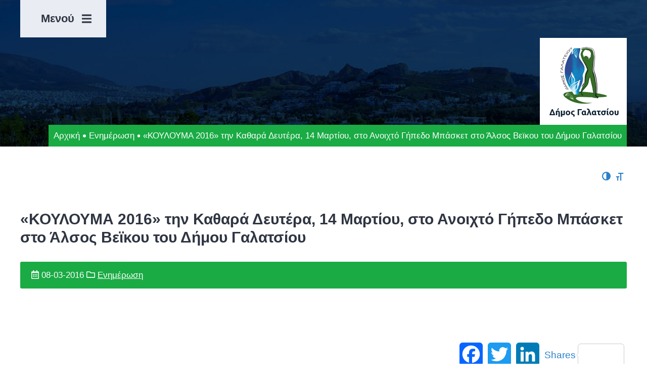

--- FILE ---
content_type: text/html; charset=UTF-8
request_url: https://www.galatsi.gov.gr/kuluma-2016-tin-kathara-deftera-14-martiu-sto-anichto-gipedo-basket-sto-alsos-beiku-tu-dimu-galatsiu/
body_size: 9642
content:
<!DOCTYPE html>
<html lang="el" class="no-js">
<head>
    <!-- Global site tag (gtag.js) - Google Analytics -->
	<script async src="https://www.googletagmanager.com/gtag/js?id=UA-132748068-1"></script>
	<script>
		window.dataLayer = window.dataLayer || [];
		function gtag(){dataLayer.push(arguments);}
		gtag('js', new Date());
		gtag('config', 'UA-132748068-1');
	</script>
    <meta charset="UTF-8">
    <meta name="viewport" content="width=device-width, initial-scale=1.0">
    <link rel="profile" href="http://gmpg.org/xfn/11">
    <link rel="pingback" href="https://www.galatsi.gov.gr/xmlrpc.php">
	<link rel="icon" href="https://www.galatsi.gov.gr/wp-content/uploads/2018/12/favicon.png" type="image/x-icon" />
    <link href="https://fonts.googleapis.com/css?family=Source+Sans+Pro:200,200i,300,300i,400,400i,600,600i,700,700i,900,900i/Ubuntu:300,300i,400,400i,500,500i,700,700i&amp;subset=greek" rel="stylesheet">
    <script>var baseUrl = "https://www.galatsi.gov.gr"</script>
    <!--[if lt IE 9]>
    <script src="https://www.galatsi.gov.gr/wp-content/themes/egritosTpl/js/html5.js"></script>
    <![endif]-->
    <script>(function(html){html.className = html.className.replace(/\bno-js\b/,'js')})(document.documentElement);</script>
<meta name='robots' content='index, follow, max-image-preview:large, max-snippet:-1, max-video-preview:-1' />
	
	<script id="cookieyes" type="text/javascript" src="https://cdn-cookieyes.com/client_data/0e13d85413ae89e93fb18a36/script.js"></script>
	<!-- This site is optimized with the Yoast SEO plugin v25.6 - https://yoast.com/wordpress/plugins/seo/ -->
	<link media="all" href="https://www.galatsi.gov.gr/wp-content/cache/autoptimize/css/autoptimize_90f60009d8b3e4a00cfc26b96f210e90.css" rel="stylesheet"><title>«ΚΟΥΛΟΥΜΑ 2016» την Καθαρά Δευτέρα, 14 Μαρτίου, στο Ανοιχτό Γήπεδο Μπάσκετ στο Άλσος Βεϊκου του Δήμου Γαλατσίου - Δήμος Γαλατσίου</title>
	<link rel="canonical" href="https://www.galatsi.gov.gr/kuluma-2016-tin-kathara-deftera-14-martiu-sto-anichto-gipedo-basket-sto-alsos-beiku-tu-dimu-galatsiu/" />
	<meta property="og:locale" content="el_GR" />
	<meta property="og:type" content="article" />
	<meta property="og:title" content="«ΚΟΥΛΟΥΜΑ 2016» την Καθαρά Δευτέρα, 14 Μαρτίου, στο Ανοιχτό Γήπεδο Μπάσκετ στο Άλσος Βεϊκου του Δήμου Γαλατσίου - Δήμος Γαλατσίου" />
	<meta property="og:description" content="Νέα και Ανακοινώσεις Continue Reading «ΚΟΥΛΟΥΜΑ 2016» την Καθαρά Δευτέρα, 14 Μαρτίου, στο Ανοιχτό Γήπεδο Μπάσκετ στο Άλσος Βεϊκου του Δήμου Γαλατσίου" />
	<meta property="og:url" content="https://www.galatsi.gov.gr/kuluma-2016-tin-kathara-deftera-14-martiu-sto-anichto-gipedo-basket-sto-alsos-beiku-tu-dimu-galatsiu/" />
	<meta property="og:site_name" content="Δήμος Γαλατσίου" />
	<meta property="article:published_time" content="2016-03-08T00:00:00+00:00" />
	<meta property="og:image" content="https://www.galatsi.gov.gr/image/image_gallery" />
	<meta name="author" content="galAdmin" />
	<meta name="twitter:card" content="summary_large_image" />
	<meta name="twitter:label1" content="Συντάχθηκε από" />
	<meta name="twitter:data1" content="galAdmin" />
	<script type="application/ld+json" class="yoast-schema-graph">{"@context":"https://schema.org","@graph":[{"@type":"WebPage","@id":"https://www.galatsi.gov.gr/kuluma-2016-tin-kathara-deftera-14-martiu-sto-anichto-gipedo-basket-sto-alsos-beiku-tu-dimu-galatsiu/","url":"https://www.galatsi.gov.gr/kuluma-2016-tin-kathara-deftera-14-martiu-sto-anichto-gipedo-basket-sto-alsos-beiku-tu-dimu-galatsiu/","name":"«ΚΟΥΛΟΥΜΑ 2016» την Καθαρά Δευτέρα, 14 Μαρτίου, στο Ανοιχτό Γήπεδο Μπάσκετ στο Άλσος Βεϊκου του Δήμου Γαλατσίου - Δήμος Γαλατσίου","isPartOf":{"@id":"https://www.galatsi.gov.gr/#website"},"datePublished":"2016-03-08T00:00:00+00:00","author":{"@id":"https://www.galatsi.gov.gr/#/schema/person/76f501db35f7f83567e3b42d3f1f439e"},"breadcrumb":{"@id":"https://www.galatsi.gov.gr/kuluma-2016-tin-kathara-deftera-14-martiu-sto-anichto-gipedo-basket-sto-alsos-beiku-tu-dimu-galatsiu/#breadcrumb"},"inLanguage":"el","potentialAction":[{"@type":"ReadAction","target":["https://www.galatsi.gov.gr/kuluma-2016-tin-kathara-deftera-14-martiu-sto-anichto-gipedo-basket-sto-alsos-beiku-tu-dimu-galatsiu/"]}]},{"@type":"BreadcrumbList","@id":"https://www.galatsi.gov.gr/kuluma-2016-tin-kathara-deftera-14-martiu-sto-anichto-gipedo-basket-sto-alsos-beiku-tu-dimu-galatsiu/#breadcrumb","itemListElement":[{"@type":"ListItem","position":1,"name":"Home","item":"https://www.galatsi.gov.gr/"},{"@type":"ListItem","position":2,"name":"«ΚΟΥΛΟΥΜΑ 2016» την Καθαρά Δευτέρα, 14 Μαρτίου, στο Ανοιχτό Γήπεδο Μπάσκετ στο Άλσος Βεϊκου του Δήμου Γαλατσίου"}]},{"@type":"WebSite","@id":"https://www.galatsi.gov.gr/#website","url":"https://www.galatsi.gov.gr/","name":"Δήμος Γαλατσίου","description":"","potentialAction":[{"@type":"SearchAction","target":{"@type":"EntryPoint","urlTemplate":"https://www.galatsi.gov.gr/?s={search_term_string}"},"query-input":{"@type":"PropertyValueSpecification","valueRequired":true,"valueName":"search_term_string"}}],"inLanguage":"el"},{"@type":"Person","@id":"https://www.galatsi.gov.gr/#/schema/person/76f501db35f7f83567e3b42d3f1f439e","name":"galAdmin","image":{"@type":"ImageObject","inLanguage":"el","@id":"https://www.galatsi.gov.gr/#/schema/person/image/","url":"https://secure.gravatar.com/avatar/ee670b09df6328141c3f7953e73e21cd0103a527de2c533bc8dcada31be87133?s=96&d=mm&r=g","contentUrl":"https://secure.gravatar.com/avatar/ee670b09df6328141c3f7953e73e21cd0103a527de2c533bc8dcada31be87133?s=96&d=mm&r=g","caption":"galAdmin"}}]}</script>
	<!-- / Yoast SEO plugin. -->


<link rel='dns-prefetch' href='//static.addtoany.com' />

















<script type="text/javascript" id="addtoany-core-js-before">
/* <![CDATA[ */
window.a2a_config=window.a2a_config||{};a2a_config.callbacks=[];a2a_config.overlays=[];a2a_config.templates={};a2a_localize = {
	Share: "Μοιραστείτε",
	Save: "Αποθήκευση",
	Subscribe: "Εγγραφείτε",
	Email: "Email",
	Bookmark: "Προσθήκη στα Αγαπημένα",
	ShowAll: "Προβολή όλων",
	ShowLess: "Προβολή λιγότερων",
	FindServices: "Αναζήτηση υπηρεσίας(ιών)",
	FindAnyServiceToAddTo: "Άμεση προσθήκη κάθε υπηρεσίας",
	PoweredBy: "Powered by",
	ShareViaEmail: "Μοιραστείτε μέσω e-mail",
	SubscribeViaEmail: "Εγγραφείτε μέσω e-mail",
	BookmarkInYourBrowser: "Προσθήκη στα Αγαπημένα μέσα από τον σελιδοδείκτη σας",
	BookmarkInstructions: "Πατήστε Ctrl+D or \u2318+D για να προσθέσετε τη σελίδα στα Αγαπημένα σας",
	AddToYourFavorites: "Προσθήκη στα Αγαπημένα",
	SendFromWebOrProgram: "Αποστολή από οποιοδήποτε e-mail διεύθυνση ή e-mail πρόγραμμα",
	EmailProgram: "E-mail πρόγραμμα",
	More: "Περισσότερα &#8230;",
	ThanksForSharing: "Ευχαριστώ για την κοινοποίηση!",
	ThanksForFollowing: "Ευχαριστώ που με ακολουθείτε!"
};
/* ]]> */
</script>
<script type="text/javascript" defer src="https://static.addtoany.com/menu/page.js" id="addtoany-core-js"></script>
<script type="text/javascript" src="https://www.galatsi.gov.gr/wp-includes/js/jquery/jquery.min.js?ver=3.7.1" id="jquery-core-js"></script>
<script type="text/javascript" src="https://www.galatsi.gov.gr/wp-includes/js/jquery/jquery-migrate.min.js?ver=3.4.1" id="jquery-migrate-js"></script>
<script type="text/javascript" defer src="https://www.galatsi.gov.gr/wp-content/plugins/add-to-any/addtoany.min.js?ver=1.1" id="addtoany-jquery-js"></script>
<script type="text/javascript" id="3d-flip-book-client-locale-loader-js-extra">
/* <![CDATA[ */
var FB3D_CLIENT_LOCALE = {"ajaxurl":"https:\/\/www.galatsi.gov.gr\/wp-admin\/admin-ajax.php","dictionary":{"Table of contents":"Table of contents","Close":"Close","Bookmarks":"Bookmarks","Thumbnails":"Thumbnails","Search":"Search","Share":"Share","Facebook":"Facebook","Twitter":"Twitter","Email":"Email","Play":"Play","Previous page":"Previous page","Next page":"Next page","Zoom in":"Zoom in","Zoom out":"Zoom out","Fit view":"Fit view","Auto play":"Auto play","Full screen":"Full screen","More":"More","Smart pan":"Smart pan","Single page":"Single page","Sounds":"Sounds","Stats":"Stats","Print":"Print","Download":"Download","Goto first page":"Goto first page","Goto last page":"Goto last page"},"images":"https:\/\/www.galatsi.gov.gr\/wp-content\/plugins\/interactive-3d-flipbook-powered-physics-engine\/assets\/images\/","jsData":{"urls":[],"posts":{"ids_mis":[],"ids":[]},"pages":[],"firstPages":[],"bookCtrlProps":[],"bookTemplates":[]},"key":"3d-flip-book","pdfJS":{"pdfJsLib":"https:\/\/www.galatsi.gov.gr\/wp-content\/plugins\/interactive-3d-flipbook-powered-physics-engine\/assets\/js\/pdf.min.js?ver=4.3.136","pdfJsWorker":"https:\/\/www.galatsi.gov.gr\/wp-content\/plugins\/interactive-3d-flipbook-powered-physics-engine\/assets\/js\/pdf.worker.js?ver=4.3.136","stablePdfJsLib":"https:\/\/www.galatsi.gov.gr\/wp-content\/plugins\/interactive-3d-flipbook-powered-physics-engine\/assets\/js\/stable\/pdf.min.js?ver=2.5.207","stablePdfJsWorker":"https:\/\/www.galatsi.gov.gr\/wp-content\/plugins\/interactive-3d-flipbook-powered-physics-engine\/assets\/js\/stable\/pdf.worker.js?ver=2.5.207","pdfJsCMapUrl":"https:\/\/www.galatsi.gov.gr\/wp-content\/plugins\/interactive-3d-flipbook-powered-physics-engine\/assets\/cmaps\/"},"cacheurl":"https:\/\/www.galatsi.gov.gr\/wp-content\/uploads\/3d-flip-book\/cache\/","pluginsurl":"https:\/\/www.galatsi.gov.gr\/wp-content\/plugins\/","pluginurl":"https:\/\/www.galatsi.gov.gr\/wp-content\/plugins\/interactive-3d-flipbook-powered-physics-engine\/","thumbnailSize":{"width":"150","height":"150"},"version":"1.16.16"};
/* ]]> */
</script>
<script type="text/javascript" src="https://www.galatsi.gov.gr/wp-content/plugins/interactive-3d-flipbook-powered-physics-engine/assets/js/client-locale-loader.js?ver=1.16.16" id="3d-flip-book-client-locale-loader-js" async="async" data-wp-strategy="async"></script>
<script type="text/javascript" src="https://www.galatsi.gov.gr/wp-content/themes/egritosTpl/js/jquery-3.3.1.min.js?ver=3.3.1" id="jquery-3.3.1.min-js"></script>
<script type="text/javascript" src="https://www.galatsi.gov.gr/wp-content/themes/egritosTpl/jsDev/jquery-ui.min.js?ver=1.0.18" id="jQueryUIJS-js"></script>
<script type="text/javascript" src="https://www.galatsi.gov.gr/wp-content/themes/egritosTpl/jsDev/jquery-ui.multidatespicker.min.js?ver=1.0.18" id="multidatespicker-js"></script>
<script type="text/javascript" src="https://www.galatsi.gov.gr/wp-content/themes/egritosTpl/jsDev/isotope.pkgd.min.js?ver=1.0.18" id="isotope-js"></script>
<script type="text/javascript" src="https://www.galatsi.gov.gr/wp-content/themes/egritosTpl/js/egritos-all.min.js?ver=1.0.18" id="egritos-all-js"></script>
<script type="text/javascript" src="https://www.galatsi.gov.gr/wp-content/plugins/wp-accessibility/js/fingerprint.min.js?ver=1.6.4" id="wpa-fingerprintjs-js"></script>
<link rel="https://api.w.org/" href="https://www.galatsi.gov.gr/wp-json/" /><link rel="alternate" title="JSON" type="application/json" href="https://www.galatsi.gov.gr/wp-json/wp/v2/posts/7863" /><link rel="EditURI" type="application/rsd+xml" title="RSD" href="https://www.galatsi.gov.gr/xmlrpc.php?rsd" />

<link rel='shortlink' href='https://www.galatsi.gov.gr/?p=7863' />
<link rel="alternate" title="oEmbed (JSON)" type="application/json+oembed" href="https://www.galatsi.gov.gr/wp-json/oembed/1.0/embed?url=https%3A%2F%2Fwww.galatsi.gov.gr%2Fkuluma-2016-tin-kathara-deftera-14-martiu-sto-anichto-gipedo-basket-sto-alsos-beiku-tu-dimu-galatsiu%2F" />
<link rel="alternate" title="oEmbed (XML)" type="text/xml+oembed" href="https://www.galatsi.gov.gr/wp-json/oembed/1.0/embed?url=https%3A%2F%2Fwww.galatsi.gov.gr%2Fkuluma-2016-tin-kathara-deftera-14-martiu-sto-anichto-gipedo-basket-sto-alsos-beiku-tu-dimu-galatsiu%2F&#038;format=xml" />
<!-- Analytics by WP Statistics - https://wp-statistics.com -->
<link rel="icon" href="https://www.galatsi.gov.gr/wp-content/uploads/2017/07/cropped-logo-150x150.gif" sizes="32x32" />
<link rel="icon" href="https://www.galatsi.gov.gr/wp-content/uploads/2017/07/cropped-logo-300x300.gif" sizes="192x192" />
<link rel="apple-touch-icon" href="https://www.galatsi.gov.gr/wp-content/uploads/2017/07/cropped-logo-300x300.gif" />
<meta name="msapplication-TileImage" content="https://www.galatsi.gov.gr/wp-content/uploads/2017/07/cropped-logo-300x300.gif" />

</head>

<body class="wp-singular post-template-default single single-post postid-7863 single-format-standard wp-theme-egritosTpl wpa-excerpt">
    <header class="clearfix">
        <section class="header-with-bg">
            <div class="header-cont container">
                <div class="header-row">
                    <div class="main-menu-cont">
                        <div class="main-menu-btn-cont">
                            
                            <div class="main-menu-btn">
                                <span class="main-menu-title">Μενού</span> <i class="changeIcon fas fa-bars"></i>
                            </div>
                        </div>
                        <div class="main-menu-list">
                            <ul id="menu-main-menu" class="mainMenu"><li id="menu-item-10484" class="menu-search-btn menu-item menu-item-type-custom menu-item-object-custom menu-item-10484"><a href="#">Αναζήτηση</a></li>
<li id="menu-item-795" class="menu-item menu-item-type-custom menu-item-object-custom menu-item-home menu-item-795"><a href="http://www.galatsi.gov.gr/">Αρχική</a></li>
<li id="menu-item-950" class="menu-item menu-item-type-post_type menu-item-object-page menu-item-950"><a href="https://www.galatsi.gov.gr/o-dimos-mas/">Ο Δήμος</a></li>
<li id="menu-item-3079" class="menu-item menu-item-type-taxonomy menu-item-object-category current-post-ancestor current-menu-parent current-post-parent menu-item-3079"><a href="https://www.galatsi.gov.gr/category/enimerosi/">Ενημέρωση</a></li>
<li id="menu-item-5285" class="menu-item menu-item-type-post_type_archive menu-item-object-process menu-item-5285"><a href="https://www.galatsi.gov.gr/process/">Αιτήσεις &#038; Δικαιολογητικά</a></li>
<li id="menu-item-26865" class="menu-item menu-item-type-custom menu-item-object-custom menu-item-26865"><a href="https://www.galatsi.gov.gr/egwebapps/" title="Ηλεκτρονικές Υπηρεσίες link">e-Υπηρεσίες</a></li>
<li id="menu-item-1391" class="menu-item menu-item-type-post_type menu-item-object-page menu-item-1391"><a href="https://www.galatsi.gov.gr/phonebook/">Πληροφορίες</a></li>
<li id="menu-item-1228" class="menu-item menu-item-type-post_type_archive menu-item-object-service menu-item-1228"><a href="https://www.galatsi.gov.gr/service/">Οργανόγραμμα</a></li>
<li id="menu-item-1931" class="menu-item menu-item-type-post_type_archive menu-item-object-building menu-item-1931"><a href="https://www.galatsi.gov.gr/building/">Εγκαταστάσεις</a></li>
<li id="menu-item-654" class="menu-item menu-item-type-post_type menu-item-object-page menu-item-654"><a href="https://www.galatsi.gov.gr/epikinonia/">Επικοινωνία</a></li>
</ul>                        </div>
                    </div>

                    <div class="logo-cont">
                        <a href="https://www.galatsi.gov.gr" title="Δήμος Γαλατσίου">
                            <img src="https://www.galatsi.gov.gr/wp-content/themes/egritosTpl/images/themeImages/logo.jpg" alt="Δήμος Γαλατσίου" />
                        </a>
                    </div>
                </div>
                <div class="breadcrumb-container" role="navigation" aria-label="Breadcrumbs"><a class="homeLink" href="https://www.galatsi.gov.gr" aria-label="Αρχική Σελίδα">Αρχική</a><i class="fas fa-circle fa-fw"></i><a href="https://www.galatsi.gov.gr/category/enimerosi/">Ενημέρωση</a><i class="fas fa-circle fa-fw"></i><span class="currentPage">«ΚΟΥΛΟΥΜΑ 2016» την Καθαρά Δευτέρα, 14 Μαρτίου, στο Ανοιχτό Γήπεδο Μπάσκετ στο Άλσος Βεϊκου του Δήμου Γαλατσίου</span></div>            </div>
        </section>
    </header>
<main id="main-container" class="container main-container">
	
<!-- a11y toolbar widget -->
<div class="  ltr  default a11y-toolbar-widget">
	<ul><li><button type="button" class="a11y-toggle a11y-toggle-contrast toggle-contrast" id="is_normal_contrast" aria-pressed="false"><span class="offscreen">Εναλλαγή Υψηλής Αντίθεσης</span> <span class="aticon aticon-adjust" aria-hidden="true"></span></button></li><li><button type="button" class="a11y-toggle a11y-toggle-fontsize toggle-fontsize" id="is_normal_fontsize" aria-pressed="false"><span class="offscreen">Εναλλαγή Μεγέθους Γραμμάτων</span> <span class="aticon aticon-font" aria-hidden="true"></span></button></li>
	</ul>
</div>
<!-- // a11y toolbar widget -->	<h1 class="singular-title">«ΚΟΥΛΟΥΜΑ 2016» την Καθαρά Δευτέρα, 14 Μαρτίου, στο Ανοιχτό Γήπεδο Μπάσκετ στο Άλσος Βεϊκου του Δήμου Γαλατσίου</h1>

	<div class="singular-meta">
		<span><i class="far fa-calendar-alt"></i> 08-03-2016</span>
					<span class="far fa-folder"></span> <a href="https://www.galatsi.gov.gr/category/enimerosi/">Ενημέρωση</a>			</div>
	
	
	<div class="single-content"><p><img fetchpriority="high" decoding="async" width="700" height="1017" alt="" src="/image/image_gallery?img_id=167254" /></p>
</div>

	<div style="margin-bottom: 20px">
		</div>

	<div class="addtoany_shortcode"><div class="a2a_kit a2a_kit_size_46 addtoany_list" data-a2a-url="https://www.galatsi.gov.gr/kuluma-2016-tin-kathara-deftera-14-martiu-sto-anichto-gipedo-basket-sto-alsos-beiku-tu-dimu-galatsiu/" data-a2a-title="«ΚΟΥΛΟΥΜΑ 2016» την Καθαρά Δευτέρα, 14 Μαρτίου, στο Ανοιχτό Γήπεδο Μπάσκετ στο Άλσος Βεϊκου του Δήμου Γαλατσίου"><a class="a2a_button_facebook" href="https://www.addtoany.com/add_to/facebook?linkurl=https%3A%2F%2Fwww.galatsi.gov.gr%2Fkuluma-2016-tin-kathara-deftera-14-martiu-sto-anichto-gipedo-basket-sto-alsos-beiku-tu-dimu-galatsiu%2F&amp;linkname=%C2%AB%CE%9A%CE%9F%CE%A5%CE%9B%CE%9F%CE%A5%CE%9C%CE%91%202016%C2%BB%20%CF%84%CE%B7%CE%BD%20%CE%9A%CE%B1%CE%B8%CE%B1%CF%81%CE%AC%20%CE%94%CE%B5%CF%85%CF%84%CE%AD%CF%81%CE%B1%2C%2014%20%CE%9C%CE%B1%CF%81%CF%84%CE%AF%CE%BF%CF%85%2C%20%CF%83%CF%84%CE%BF%20%CE%91%CE%BD%CE%BF%CE%B9%CF%87%CF%84%CF%8C%20%CE%93%CE%AE%CF%80%CE%B5%CE%B4%CE%BF%20%CE%9C%CF%80%CE%AC%CF%83%CE%BA%CE%B5%CF%84%20%CF%83%CF%84%CE%BF%20%CE%86%CE%BB%CF%83%CE%BF%CF%82%20%CE%92%CE%B5%CF%8A%CE%BA%CE%BF%CF%85%20%CF%84%CE%BF%CF%85%20%CE%94%CE%AE%CE%BC%CE%BF%CF%85%20%CE%93%CE%B1%CE%BB%CE%B1%CF%84%CF%83%CE%AF%CE%BF%CF%85" title="Facebook" rel="nofollow noopener" target="_blank"></a><a class="a2a_button_twitter" href="https://www.addtoany.com/add_to/twitter?linkurl=https%3A%2F%2Fwww.galatsi.gov.gr%2Fkuluma-2016-tin-kathara-deftera-14-martiu-sto-anichto-gipedo-basket-sto-alsos-beiku-tu-dimu-galatsiu%2F&amp;linkname=%C2%AB%CE%9A%CE%9F%CE%A5%CE%9B%CE%9F%CE%A5%CE%9C%CE%91%202016%C2%BB%20%CF%84%CE%B7%CE%BD%20%CE%9A%CE%B1%CE%B8%CE%B1%CF%81%CE%AC%20%CE%94%CE%B5%CF%85%CF%84%CE%AD%CF%81%CE%B1%2C%2014%20%CE%9C%CE%B1%CF%81%CF%84%CE%AF%CE%BF%CF%85%2C%20%CF%83%CF%84%CE%BF%20%CE%91%CE%BD%CE%BF%CE%B9%CF%87%CF%84%CF%8C%20%CE%93%CE%AE%CF%80%CE%B5%CE%B4%CE%BF%20%CE%9C%CF%80%CE%AC%CF%83%CE%BA%CE%B5%CF%84%20%CF%83%CF%84%CE%BF%20%CE%86%CE%BB%CF%83%CE%BF%CF%82%20%CE%92%CE%B5%CF%8A%CE%BA%CE%BF%CF%85%20%CF%84%CE%BF%CF%85%20%CE%94%CE%AE%CE%BC%CE%BF%CF%85%20%CE%93%CE%B1%CE%BB%CE%B1%CF%84%CF%83%CE%AF%CE%BF%CF%85" title="Twitter" rel="nofollow noopener" target="_blank"></a><a class="a2a_button_linkedin" href="https://www.addtoany.com/add_to/linkedin?linkurl=https%3A%2F%2Fwww.galatsi.gov.gr%2Fkuluma-2016-tin-kathara-deftera-14-martiu-sto-anichto-gipedo-basket-sto-alsos-beiku-tu-dimu-galatsiu%2F&amp;linkname=%C2%AB%CE%9A%CE%9F%CE%A5%CE%9B%CE%9F%CE%A5%CE%9C%CE%91%202016%C2%BB%20%CF%84%CE%B7%CE%BD%20%CE%9A%CE%B1%CE%B8%CE%B1%CF%81%CE%AC%20%CE%94%CE%B5%CF%85%CF%84%CE%AD%CF%81%CE%B1%2C%2014%20%CE%9C%CE%B1%CF%81%CF%84%CE%AF%CE%BF%CF%85%2C%20%CF%83%CF%84%CE%BF%20%CE%91%CE%BD%CE%BF%CE%B9%CF%87%CF%84%CF%8C%20%CE%93%CE%AE%CF%80%CE%B5%CE%B4%CE%BF%20%CE%9C%CF%80%CE%AC%CF%83%CE%BA%CE%B5%CF%84%20%CF%83%CF%84%CE%BF%20%CE%86%CE%BB%CF%83%CE%BF%CF%82%20%CE%92%CE%B5%CF%8A%CE%BA%CE%BF%CF%85%20%CF%84%CE%BF%CF%85%20%CE%94%CE%AE%CE%BC%CE%BF%CF%85%20%CE%93%CE%B1%CE%BB%CE%B1%CF%84%CF%83%CE%AF%CE%BF%CF%85" title="LinkedIn" rel="nofollow noopener" target="_blank"></a><a class="a2a_dd addtoany_no_icon a2a_counter addtoany_share_save addtoany_share" href="https://www.addtoany.com/share">Shares</a></div></div></main>

<section class="contact">
    <div class="container">
        <div class="contact-info">
            <div class="contact-title">
                <i class="fas fa-info"></i> Στοιχεία Επικοινωνίας            </div>
            <div class="contact-txt">Αρχιμήδους 2 & Ιπποκράτους<br>
Τ.Κ.: 11146, Γαλάτσι<br>
Τηλ. Κέντρο: +(30) 213.2055300<br>
Εmail: grafeiotypougalatsi@galatsi.gr</div>
        </div>
        <div class="contact-form-cont">
           
<div class="wpcf7 no-js" id="wpcf7-f19368-o1" lang="el" dir="ltr" data-wpcf7-id="19368">
<div class="screen-reader-response"><p role="status" aria-live="polite" aria-atomic="true"></p> <ul></ul></div>
<form action="/kuluma-2016-tin-kathara-deftera-14-martiu-sto-anichto-gipedo-basket-sto-alsos-beiku-tu-dimu-galatsiu/#wpcf7-f19368-o1" method="post" class="wpcf7-form init" aria-label="Φόρμα επικοινωνίας" novalidate="novalidate" data-status="init">
<fieldset class="hidden-fields-container"><input type="hidden" name="_wpcf7" value="19368" /><input type="hidden" name="_wpcf7_version" value="6.1.1" /><input type="hidden" name="_wpcf7_locale" value="el" /><input type="hidden" name="_wpcf7_unit_tag" value="wpcf7-f19368-o1" /><input type="hidden" name="_wpcf7_container_post" value="0" /><input type="hidden" name="_wpcf7_posted_data_hash" value="" /><input type="hidden" name="_wpcf7_recaptcha_response" value="" />
</fieldset>
<div class="clearfix">
	<div class="one-third-label">
		<p><label><span class="wpcf7-form-control-wrap" data-name="your-name"><input size="40" maxlength="400" class="wpcf7-form-control wpcf7-text wpcf7-validates-as-required" aria-required="true" aria-invalid="false" placeholder="Όνομα" value="" type="text" name="your-name" /></span></label>
		</p>
	</div>
	<div class="one-third-label">
		<p><label><span class="wpcf7-form-control-wrap" data-name="your-email"><input size="40" maxlength="400" class="wpcf7-form-control wpcf7-email wpcf7-validates-as-required wpcf7-text wpcf7-validates-as-email" aria-required="true" aria-invalid="false" placeholder="Email" value="" type="email" name="your-email" /></span></label>
		</p>
	</div>
	<div class="one-third-label">
		<p><label><span class="wpcf7-form-control-wrap" data-name="your-tel"><input size="40" maxlength="400" class="wpcf7-form-control wpcf7-tel wpcf7-text wpcf7-validates-as-tel" aria-invalid="false" placeholder="Τηλέφωνο" value="" type="tel" name="your-tel" /></span></label>
		</p>
	</div>
	<div class="one-label last">
		<p><label><span class="wpcf7-form-control-wrap" data-name="your-subject"><input size="40" maxlength="400" class="wpcf7-form-control wpcf7-text wpcf7-validates-as-required" aria-required="true" aria-invalid="false" placeholder="Θέμα" value="" type="text" name="your-subject" /></span></label>
		</p>
	</div>
</div>
<p><span class="wpcf7-form-control-wrap" data-name="your-message"><textarea cols="100" rows="4" maxlength="2000" class="wpcf7-form-control wpcf7-textarea" aria-invalid="false" placeholder="Πληκτρολογήστε το μήνυμά σας εδώ..." name="your-message"></textarea></span><br />
<span class="wpcf7-form-control-wrap recaptcha" data-name="recaptcha"><span data-sitekey="6Lc6-sAUAAAAAO85pWUnQ31pEAQAMdvMq_1Cqp3z" class="wpcf7-form-control wpcf7-recaptcha g-recaptcha"></span>
<noscript>
	<div class="grecaptcha-noscript">
		<iframe src="https://www.google.com/recaptcha/api/fallback?k=6Lc6-sAUAAAAAO85pWUnQ31pEAQAMdvMq_1Cqp3z" frameborder="0" scrolling="no" width="310" height="430">
		</iframe>
		<textarea name="g-recaptcha-response" rows="3" cols="40" placeholder="reCaptcha Response Here">
		</textarea>
	</div>
</noscript>
</span>
</p>
<div class="text-right submitBtn">
	<p><input class="wpcf7-form-control wpcf7-submit has-spinner" type="submit" value="Αποστολή" />
	</p>
</div>
<p style="color:#ffffff; font-weight:bold; margin-top:10px;"><br />
Σημείωση: Η διαδικασία αιτήσεων για τις δραστηριότητες του Πολιτιστικού (Γυμναστήριο γυναικών, Καλλιτεχνικά Στέκια κ.λπ.) δεν γίνεται μέσω email, αλλά αποκλειστικά από το: <a href="https://www.galatsi.gov.gr/egwebapps/home" target="_blank" style="color:#ffd700; text-decoration:underline;"><br />
e-ypiresies<br />
</a>
</p><div class="wpcf7-response-output" aria-hidden="true"></div>
</form>
</div>
        </div>
    </div>
</section>

<footer>
    <div class="container">
        <div class="copyright">
            <div>
            <a href="https://www.galatsi.gov.gr/dilosi-prosvasimotitas/">Δήλωση Προσβασιμότητας</a> | <a href="https://www.galatsi.gov.gr/ori-chrisis-diktyakis-pylis/">Όροι Χρήσης</a> | <a href="https://www.galatsi.gov.gr/politiki-prostasia-prosopikon-dedomenon">Πολιτική Προστασία Προσωπικών Δεδομένων</a><br><i class="far fa-copyright"></i> Δήμος Γαλατσίου - 2026            </div>
            <div>
            WEB DEVELOPMENT BY <a href="https://egritosgroup.gr/" target="_blank" title="ΕΓΚΡΙΤΟΣ GROUP">ΕΓΚΡΙΤΟΣ GROUP</a> | GRAPHICS DESIGN BY <a href="http://www.circusdesignstudio.com/" target="_blank" title="CIRCUS DESIGN STUDIO">CIRCUS DESIGN STUDIO</a>
            </div>
        </div>
        <div class="footer-logos">
            <div class="footer-logos__left">
                <img src="https://www.galatsi.gov.gr/wp-content/themes/egritosTpl/images/footlogo.jpg" alt="Δήμος Γαλατσίου" />
                <div class="bank-images">
                    <img src="https://www.galatsi.gov.gr/finance/assets/images/Mastercard.jpg" alt="Mastercard" />
                    <img src="https://www.galatsi.gov.gr/finance/assets/images/visa.jpg" alt="Visa" />
                </div>
            </div>
            <div class="footer-logos__right">
                <a href="http://www.ktpae.gr/" target="_blank" rel="noopener">
                    <img src="https://www.galatsi.gov.gr/wp-content/themes/egritosTpl/images/Powered-KTP.png" alt="Κοινωνία της Πληροφορίας" />
                </a>
            </div>
        </div>
    </div>
    <button type="button" class="scroll-to-top" aria-label="Επιστροφή στην κορυφή"><span class="fas fa-angle-up" aria-hidden="true"></span></button>
</footer><!--
--><div id="search-modal" class="modal" tabindex="-1" role="dialog">
    <div class="modal-dialog" role="document">
        <div class="modal-content">
            <div class="modal-header">
                <h5 class="modal-title">ΑΝΑΖΗΤΗΣΗ</h5>
                <button type="button" class="close" aria-label="Κλείσιμο"><i class="fas fa-times"></i></button>
            </div>
            <div class="modal-body"><div class="search-box">
    <form method="get" id="searchform" action="https://www.galatsi.gov.gr/" class="clearfix">
        <input type="search" value="" name="s" maxlength="100" /><!--
        --><button type="submit" class="searchform-btn"><i class="fas fa-search"></i></button>
    </form>
</div></div>
        </div>
    </div>
</div><!--
--><div class="body-overlay"></div>

<script src="https://www.galatsi.gov.gr/wp-content/themes/egritosTpl/js/datepicker-el.js"></script>
<script type="speculationrules">
{"prefetch":[{"source":"document","where":{"and":[{"href_matches":"\/*"},{"not":{"href_matches":["\/wp-*.php","\/wp-admin\/*","\/wp-content\/uploads\/*","\/wp-content\/*","\/wp-content\/plugins\/*","\/wp-content\/themes\/egritosTpl\/*","\/*\\?(.+)"]}},{"not":{"selector_matches":"a[rel~=\"nofollow\"]"}},{"not":{"selector_matches":".no-prefetch, .no-prefetch a"}}]},"eagerness":"conservative"}]}
</script>
<script>
              (function(e){
                  var el = document.createElement('script');
                  el.setAttribute('data-account', 'T7RdcyocrP');
                  el.setAttribute('src', 'https://cdn.userway.org/widget.js');
                  document.body.appendChild(el);
                })();
              </script><script type="text/javascript" src="https://www.galatsi.gov.gr/wp-includes/js/dist/hooks.min.js?ver=4d63a3d491d11ffd8ac6" id="wp-hooks-js"></script>
<script type="text/javascript" src="https://www.galatsi.gov.gr/wp-includes/js/dist/i18n.min.js?ver=5e580eb46a90c2b997e6" id="wp-i18n-js"></script>
<script type="text/javascript" id="wp-i18n-js-after">
/* <![CDATA[ */
wp.i18n.setLocaleData( { 'text direction\u0004ltr': [ 'ltr' ] } );
/* ]]> */
</script>
<script type="text/javascript" src="https://www.galatsi.gov.gr/wp-content/plugins/contact-form-7/includes/swv/js/index.js?ver=6.1.1" id="swv-js"></script>
<script type="text/javascript" id="contact-form-7-js-translations">
/* <![CDATA[ */
( function( domain, translations ) {
	var localeData = translations.locale_data[ domain ] || translations.locale_data.messages;
	localeData[""].domain = domain;
	wp.i18n.setLocaleData( localeData, domain );
} )( "contact-form-7", {"translation-revision-date":"2024-08-02 09:16:28+0000","generator":"GlotPress\/4.0.1","domain":"messages","locale_data":{"messages":{"":{"domain":"messages","plural-forms":"nplurals=2; plural=n != 1;","lang":"el_GR"},"This contact form is placed in the wrong place.":["\u0397 \u03c6\u03cc\u03c1\u03bc\u03b1 \u03b5\u03c0\u03b9\u03ba\u03bf\u03b9\u03bd\u03c9\u03bd\u03af\u03b1\u03c2 \u03b5\u03af\u03bd\u03b1\u03b9 \u03c3\u03b5 \u03bb\u03ac\u03b8\u03bf\u03c2 \u03b8\u03ad\u03c3\u03b7."],"Error:":["\u03a3\u03c6\u03ac\u03bb\u03bc\u03b1:"]}},"comment":{"reference":"includes\/js\/index.js"}} );
/* ]]> */
</script>
<script type="text/javascript" id="contact-form-7-js-before">
/* <![CDATA[ */
var wpcf7 = {
    "api": {
        "root": "https:\/\/www.galatsi.gov.gr\/wp-json\/",
        "namespace": "contact-form-7\/v1"
    }
};
/* ]]> */
</script>
<script type="text/javascript" src="https://www.galatsi.gov.gr/wp-content/plugins/contact-form-7/includes/js/index.js?ver=6.1.1" id="contact-form-7-js"></script>
<script type="text/javascript" id="ui-a11y-js-extra">
/* <![CDATA[ */
var wpa11y = {"path":"https:\/\/www.galatsi.gov.gr\/wp-content\/plugins\/wp-accessibility\/toolbar\/css\/a11y-contrast.css?version=1.6.4"};
/* ]]> */
</script>
<script type="text/javascript" src="https://www.galatsi.gov.gr/wp-content/plugins/wp-accessibility/js/a11y.min.js?ver=1.6.4" id="ui-a11y-js" defer="defer" data-wp-strategy="defer"></script>
<script type="text/javascript" id="wp-statistics-tracker-js-extra">
/* <![CDATA[ */
var WP_Statistics_Tracker_Object = {"requestUrl":"https:\/\/www.galatsi.gov.gr\/wp-json\/wp-statistics\/v2","ajaxUrl":"https:\/\/www.galatsi.gov.gr\/wp-admin\/admin-ajax.php","hitParams":{"wp_statistics_hit":1,"source_type":"post","source_id":7863,"search_query":"","signature":"7f8f8bd3dc52acbef37308cc3d8eacca","endpoint":"hit"},"onlineParams":{"wp_statistics_hit":1,"source_type":"post","source_id":7863,"search_query":"","signature":"7f8f8bd3dc52acbef37308cc3d8eacca","endpoint":"online"},"option":{"userOnline":true,"dntEnabled":false,"bypassAdBlockers":false,"consentIntegration":{"name":null,"status":[]},"isPreview":false,"trackAnonymously":false,"isWpConsentApiActive":false,"consentLevel":"disabled"},"jsCheckTime":"60000","isLegacyEventLoaded":"","customEventAjaxUrl":"https:\/\/www.galatsi.gov.gr\/wp-admin\/admin-ajax.php?action=wp_statistics_custom_event&nonce=9ad1f5fe7d"};
/* ]]> */
</script>
<script type="text/javascript" src="https://www.galatsi.gov.gr/wp-content/plugins/wp-statistics/assets/js/tracker.js?ver=14.15.1" id="wp-statistics-tracker-js"></script>
<script type="text/javascript" id="wpa.longdesc-js-extra">
/* <![CDATA[ */
var wpald = {"url":"https:\/\/www.galatsi.gov.gr\/wp-json\/wp\/v2\/media","type":"jquery","home":"https:\/\/www.galatsi.gov.gr","text":"<span class=\"dashicons dashicons-media-text\" aria-hidden=\"true\"><\/span><span class=\"screen-reader\">\u0391\u03bd\u03b1\u03bb\u03c5\u03c4\u03b9\u03ba\u03ae \u03a0\u03b5\u03c1\u03b9\u03b3\u03c1\u03b1\u03c6\u03ae<\/span>"};
/* ]]> */
</script>
<script type="text/javascript" src="https://www.galatsi.gov.gr/wp-content/plugins/wp-accessibility/js/longdesc.min.js?ver=1.6.4" id="wpa.longdesc-js" defer="defer" data-wp-strategy="defer"></script>
<script type="text/javascript" id="wp-accessibility-js-extra">
/* <![CDATA[ */
var wpa = {"skiplinks":{"enabled":true,"output":"<div class=\"wpa-hide-ltr\" id=\"skiplinks\" role=\"navigation\" aria-label=\"\u03a0\u03b1\u03c1\u03ac\u03bb\u03b5\u03b9\u03c8\u03b7 \u03c3\u03c5\u03bd\u03b4\u03ad\u03c3\u03bc\u03c9\u03bd\"><a href=\"#main-container\" class='no-scroll et_smooth_scroll_disabled'>\u039c\u03b5\u03c4\u03ac\u03b2\u03b1\u03c3\u03b7 \u03c3\u03c4\u03bf \u03c0\u03b5\u03c1\u03b9\u03b5\u03c7\u03cc\u03bc\u03b5\u03bd\u03bf<\/a> <a href=\"#menu-main-menu\" class='no-scroll et_smooth_scroll_disabled'>\u0386\u03bb\u03bc\u03b1 \u03c3\u03c4\u03b7 \u03b3\u03c1\u03b1\u03bc\u03bc\u03ae \u03c0\u03bb\u03bf\u03ae\u03b3\u03b7\u03c3\u03b7\u03c2<\/a> <\/div>"},"target":"","tabindex":"1","underline":{"enabled":false,"target":"a"},"dir":"ltr","lang":"el","titles":"1","labels":"1","wpalabels":{"s":"\u0391\u03bd\u03b1\u03b6\u03ae\u03c4\u03b7\u03c3\u03b7","author":"\u038c\u03bd\u03bf\u03bc\u03b1","email":"Email","url":"\u0399\u03c3\u03c4\u03cc\u03c4\u03bf\u03c0\u03bf\u03c2 ","comment":"\u03a3\u03c7\u03cc\u03bb\u03b9\u03bf"},"current":"","errors":"","tracking":"1","ajaxurl":"https:\/\/www.galatsi.gov.gr\/wp-admin\/admin-ajax.php","security":"d8d9a5df55","action":"wpa_stats_action","url":"https:\/\/www.galatsi.gov.gr\/kuluma-2016-tin-kathara-deftera-14-martiu-sto-anichto-gipedo-basket-sto-alsos-beiku-tu-dimu-galatsiu\/","post_id":"7863","continue":""};
/* ]]> */
</script>
<script type="text/javascript" src="https://www.galatsi.gov.gr/wp-content/plugins/wp-accessibility/js/wp-accessibility.min.js?ver=1.6.4" id="wp-accessibility-js" defer="defer" data-wp-strategy="defer"></script>
<script type="text/javascript" src="https://www.galatsi.gov.gr/wp-content/plugins/wpcf7-recaptcha/assets/js/wpcf7-recaptcha-controls.js?ver=1.2" id="wpcf7-recaptcha-controls-js"></script>
<script type="text/javascript" id="google-recaptcha-js-extra">
/* <![CDATA[ */
var wpcf7iqfix = {"recaptcha_empty":"Please verify that you are not a robot.","response_err":"wpcf7-recaptcha: Could not verify reCaptcha response."};
/* ]]> */
</script>
<script type="text/javascript" src="https://www.google.com/recaptcha/api.js?hl=el&amp;onload=recaptchaCallback&amp;render=explicit&amp;ver=2.0" id="google-recaptcha-js"></script>
</body>
</html>

--- FILE ---
content_type: text/html; charset=utf-8
request_url: https://www.google.com/recaptcha/api2/anchor?ar=1&k=6Lc6-sAUAAAAAO85pWUnQ31pEAQAMdvMq_1Cqp3z&co=aHR0cHM6Ly93d3cuZ2FsYXRzaS5nb3YuZ3I6NDQz&hl=el&v=PoyoqOPhxBO7pBk68S4YbpHZ&size=normal&anchor-ms=20000&execute-ms=30000&cb=vvvfuxveob2
body_size: 49501
content:
<!DOCTYPE HTML><html dir="ltr" lang="el"><head><meta http-equiv="Content-Type" content="text/html; charset=UTF-8">
<meta http-equiv="X-UA-Compatible" content="IE=edge">
<title>reCAPTCHA</title>
<style type="text/css">
/* cyrillic-ext */
@font-face {
  font-family: 'Roboto';
  font-style: normal;
  font-weight: 400;
  font-stretch: 100%;
  src: url(//fonts.gstatic.com/s/roboto/v48/KFO7CnqEu92Fr1ME7kSn66aGLdTylUAMa3GUBHMdazTgWw.woff2) format('woff2');
  unicode-range: U+0460-052F, U+1C80-1C8A, U+20B4, U+2DE0-2DFF, U+A640-A69F, U+FE2E-FE2F;
}
/* cyrillic */
@font-face {
  font-family: 'Roboto';
  font-style: normal;
  font-weight: 400;
  font-stretch: 100%;
  src: url(//fonts.gstatic.com/s/roboto/v48/KFO7CnqEu92Fr1ME7kSn66aGLdTylUAMa3iUBHMdazTgWw.woff2) format('woff2');
  unicode-range: U+0301, U+0400-045F, U+0490-0491, U+04B0-04B1, U+2116;
}
/* greek-ext */
@font-face {
  font-family: 'Roboto';
  font-style: normal;
  font-weight: 400;
  font-stretch: 100%;
  src: url(//fonts.gstatic.com/s/roboto/v48/KFO7CnqEu92Fr1ME7kSn66aGLdTylUAMa3CUBHMdazTgWw.woff2) format('woff2');
  unicode-range: U+1F00-1FFF;
}
/* greek */
@font-face {
  font-family: 'Roboto';
  font-style: normal;
  font-weight: 400;
  font-stretch: 100%;
  src: url(//fonts.gstatic.com/s/roboto/v48/KFO7CnqEu92Fr1ME7kSn66aGLdTylUAMa3-UBHMdazTgWw.woff2) format('woff2');
  unicode-range: U+0370-0377, U+037A-037F, U+0384-038A, U+038C, U+038E-03A1, U+03A3-03FF;
}
/* math */
@font-face {
  font-family: 'Roboto';
  font-style: normal;
  font-weight: 400;
  font-stretch: 100%;
  src: url(//fonts.gstatic.com/s/roboto/v48/KFO7CnqEu92Fr1ME7kSn66aGLdTylUAMawCUBHMdazTgWw.woff2) format('woff2');
  unicode-range: U+0302-0303, U+0305, U+0307-0308, U+0310, U+0312, U+0315, U+031A, U+0326-0327, U+032C, U+032F-0330, U+0332-0333, U+0338, U+033A, U+0346, U+034D, U+0391-03A1, U+03A3-03A9, U+03B1-03C9, U+03D1, U+03D5-03D6, U+03F0-03F1, U+03F4-03F5, U+2016-2017, U+2034-2038, U+203C, U+2040, U+2043, U+2047, U+2050, U+2057, U+205F, U+2070-2071, U+2074-208E, U+2090-209C, U+20D0-20DC, U+20E1, U+20E5-20EF, U+2100-2112, U+2114-2115, U+2117-2121, U+2123-214F, U+2190, U+2192, U+2194-21AE, U+21B0-21E5, U+21F1-21F2, U+21F4-2211, U+2213-2214, U+2216-22FF, U+2308-230B, U+2310, U+2319, U+231C-2321, U+2336-237A, U+237C, U+2395, U+239B-23B7, U+23D0, U+23DC-23E1, U+2474-2475, U+25AF, U+25B3, U+25B7, U+25BD, U+25C1, U+25CA, U+25CC, U+25FB, U+266D-266F, U+27C0-27FF, U+2900-2AFF, U+2B0E-2B11, U+2B30-2B4C, U+2BFE, U+3030, U+FF5B, U+FF5D, U+1D400-1D7FF, U+1EE00-1EEFF;
}
/* symbols */
@font-face {
  font-family: 'Roboto';
  font-style: normal;
  font-weight: 400;
  font-stretch: 100%;
  src: url(//fonts.gstatic.com/s/roboto/v48/KFO7CnqEu92Fr1ME7kSn66aGLdTylUAMaxKUBHMdazTgWw.woff2) format('woff2');
  unicode-range: U+0001-000C, U+000E-001F, U+007F-009F, U+20DD-20E0, U+20E2-20E4, U+2150-218F, U+2190, U+2192, U+2194-2199, U+21AF, U+21E6-21F0, U+21F3, U+2218-2219, U+2299, U+22C4-22C6, U+2300-243F, U+2440-244A, U+2460-24FF, U+25A0-27BF, U+2800-28FF, U+2921-2922, U+2981, U+29BF, U+29EB, U+2B00-2BFF, U+4DC0-4DFF, U+FFF9-FFFB, U+10140-1018E, U+10190-1019C, U+101A0, U+101D0-101FD, U+102E0-102FB, U+10E60-10E7E, U+1D2C0-1D2D3, U+1D2E0-1D37F, U+1F000-1F0FF, U+1F100-1F1AD, U+1F1E6-1F1FF, U+1F30D-1F30F, U+1F315, U+1F31C, U+1F31E, U+1F320-1F32C, U+1F336, U+1F378, U+1F37D, U+1F382, U+1F393-1F39F, U+1F3A7-1F3A8, U+1F3AC-1F3AF, U+1F3C2, U+1F3C4-1F3C6, U+1F3CA-1F3CE, U+1F3D4-1F3E0, U+1F3ED, U+1F3F1-1F3F3, U+1F3F5-1F3F7, U+1F408, U+1F415, U+1F41F, U+1F426, U+1F43F, U+1F441-1F442, U+1F444, U+1F446-1F449, U+1F44C-1F44E, U+1F453, U+1F46A, U+1F47D, U+1F4A3, U+1F4B0, U+1F4B3, U+1F4B9, U+1F4BB, U+1F4BF, U+1F4C8-1F4CB, U+1F4D6, U+1F4DA, U+1F4DF, U+1F4E3-1F4E6, U+1F4EA-1F4ED, U+1F4F7, U+1F4F9-1F4FB, U+1F4FD-1F4FE, U+1F503, U+1F507-1F50B, U+1F50D, U+1F512-1F513, U+1F53E-1F54A, U+1F54F-1F5FA, U+1F610, U+1F650-1F67F, U+1F687, U+1F68D, U+1F691, U+1F694, U+1F698, U+1F6AD, U+1F6B2, U+1F6B9-1F6BA, U+1F6BC, U+1F6C6-1F6CF, U+1F6D3-1F6D7, U+1F6E0-1F6EA, U+1F6F0-1F6F3, U+1F6F7-1F6FC, U+1F700-1F7FF, U+1F800-1F80B, U+1F810-1F847, U+1F850-1F859, U+1F860-1F887, U+1F890-1F8AD, U+1F8B0-1F8BB, U+1F8C0-1F8C1, U+1F900-1F90B, U+1F93B, U+1F946, U+1F984, U+1F996, U+1F9E9, U+1FA00-1FA6F, U+1FA70-1FA7C, U+1FA80-1FA89, U+1FA8F-1FAC6, U+1FACE-1FADC, U+1FADF-1FAE9, U+1FAF0-1FAF8, U+1FB00-1FBFF;
}
/* vietnamese */
@font-face {
  font-family: 'Roboto';
  font-style: normal;
  font-weight: 400;
  font-stretch: 100%;
  src: url(//fonts.gstatic.com/s/roboto/v48/KFO7CnqEu92Fr1ME7kSn66aGLdTylUAMa3OUBHMdazTgWw.woff2) format('woff2');
  unicode-range: U+0102-0103, U+0110-0111, U+0128-0129, U+0168-0169, U+01A0-01A1, U+01AF-01B0, U+0300-0301, U+0303-0304, U+0308-0309, U+0323, U+0329, U+1EA0-1EF9, U+20AB;
}
/* latin-ext */
@font-face {
  font-family: 'Roboto';
  font-style: normal;
  font-weight: 400;
  font-stretch: 100%;
  src: url(//fonts.gstatic.com/s/roboto/v48/KFO7CnqEu92Fr1ME7kSn66aGLdTylUAMa3KUBHMdazTgWw.woff2) format('woff2');
  unicode-range: U+0100-02BA, U+02BD-02C5, U+02C7-02CC, U+02CE-02D7, U+02DD-02FF, U+0304, U+0308, U+0329, U+1D00-1DBF, U+1E00-1E9F, U+1EF2-1EFF, U+2020, U+20A0-20AB, U+20AD-20C0, U+2113, U+2C60-2C7F, U+A720-A7FF;
}
/* latin */
@font-face {
  font-family: 'Roboto';
  font-style: normal;
  font-weight: 400;
  font-stretch: 100%;
  src: url(//fonts.gstatic.com/s/roboto/v48/KFO7CnqEu92Fr1ME7kSn66aGLdTylUAMa3yUBHMdazQ.woff2) format('woff2');
  unicode-range: U+0000-00FF, U+0131, U+0152-0153, U+02BB-02BC, U+02C6, U+02DA, U+02DC, U+0304, U+0308, U+0329, U+2000-206F, U+20AC, U+2122, U+2191, U+2193, U+2212, U+2215, U+FEFF, U+FFFD;
}
/* cyrillic-ext */
@font-face {
  font-family: 'Roboto';
  font-style: normal;
  font-weight: 500;
  font-stretch: 100%;
  src: url(//fonts.gstatic.com/s/roboto/v48/KFO7CnqEu92Fr1ME7kSn66aGLdTylUAMa3GUBHMdazTgWw.woff2) format('woff2');
  unicode-range: U+0460-052F, U+1C80-1C8A, U+20B4, U+2DE0-2DFF, U+A640-A69F, U+FE2E-FE2F;
}
/* cyrillic */
@font-face {
  font-family: 'Roboto';
  font-style: normal;
  font-weight: 500;
  font-stretch: 100%;
  src: url(//fonts.gstatic.com/s/roboto/v48/KFO7CnqEu92Fr1ME7kSn66aGLdTylUAMa3iUBHMdazTgWw.woff2) format('woff2');
  unicode-range: U+0301, U+0400-045F, U+0490-0491, U+04B0-04B1, U+2116;
}
/* greek-ext */
@font-face {
  font-family: 'Roboto';
  font-style: normal;
  font-weight: 500;
  font-stretch: 100%;
  src: url(//fonts.gstatic.com/s/roboto/v48/KFO7CnqEu92Fr1ME7kSn66aGLdTylUAMa3CUBHMdazTgWw.woff2) format('woff2');
  unicode-range: U+1F00-1FFF;
}
/* greek */
@font-face {
  font-family: 'Roboto';
  font-style: normal;
  font-weight: 500;
  font-stretch: 100%;
  src: url(//fonts.gstatic.com/s/roboto/v48/KFO7CnqEu92Fr1ME7kSn66aGLdTylUAMa3-UBHMdazTgWw.woff2) format('woff2');
  unicode-range: U+0370-0377, U+037A-037F, U+0384-038A, U+038C, U+038E-03A1, U+03A3-03FF;
}
/* math */
@font-face {
  font-family: 'Roboto';
  font-style: normal;
  font-weight: 500;
  font-stretch: 100%;
  src: url(//fonts.gstatic.com/s/roboto/v48/KFO7CnqEu92Fr1ME7kSn66aGLdTylUAMawCUBHMdazTgWw.woff2) format('woff2');
  unicode-range: U+0302-0303, U+0305, U+0307-0308, U+0310, U+0312, U+0315, U+031A, U+0326-0327, U+032C, U+032F-0330, U+0332-0333, U+0338, U+033A, U+0346, U+034D, U+0391-03A1, U+03A3-03A9, U+03B1-03C9, U+03D1, U+03D5-03D6, U+03F0-03F1, U+03F4-03F5, U+2016-2017, U+2034-2038, U+203C, U+2040, U+2043, U+2047, U+2050, U+2057, U+205F, U+2070-2071, U+2074-208E, U+2090-209C, U+20D0-20DC, U+20E1, U+20E5-20EF, U+2100-2112, U+2114-2115, U+2117-2121, U+2123-214F, U+2190, U+2192, U+2194-21AE, U+21B0-21E5, U+21F1-21F2, U+21F4-2211, U+2213-2214, U+2216-22FF, U+2308-230B, U+2310, U+2319, U+231C-2321, U+2336-237A, U+237C, U+2395, U+239B-23B7, U+23D0, U+23DC-23E1, U+2474-2475, U+25AF, U+25B3, U+25B7, U+25BD, U+25C1, U+25CA, U+25CC, U+25FB, U+266D-266F, U+27C0-27FF, U+2900-2AFF, U+2B0E-2B11, U+2B30-2B4C, U+2BFE, U+3030, U+FF5B, U+FF5D, U+1D400-1D7FF, U+1EE00-1EEFF;
}
/* symbols */
@font-face {
  font-family: 'Roboto';
  font-style: normal;
  font-weight: 500;
  font-stretch: 100%;
  src: url(//fonts.gstatic.com/s/roboto/v48/KFO7CnqEu92Fr1ME7kSn66aGLdTylUAMaxKUBHMdazTgWw.woff2) format('woff2');
  unicode-range: U+0001-000C, U+000E-001F, U+007F-009F, U+20DD-20E0, U+20E2-20E4, U+2150-218F, U+2190, U+2192, U+2194-2199, U+21AF, U+21E6-21F0, U+21F3, U+2218-2219, U+2299, U+22C4-22C6, U+2300-243F, U+2440-244A, U+2460-24FF, U+25A0-27BF, U+2800-28FF, U+2921-2922, U+2981, U+29BF, U+29EB, U+2B00-2BFF, U+4DC0-4DFF, U+FFF9-FFFB, U+10140-1018E, U+10190-1019C, U+101A0, U+101D0-101FD, U+102E0-102FB, U+10E60-10E7E, U+1D2C0-1D2D3, U+1D2E0-1D37F, U+1F000-1F0FF, U+1F100-1F1AD, U+1F1E6-1F1FF, U+1F30D-1F30F, U+1F315, U+1F31C, U+1F31E, U+1F320-1F32C, U+1F336, U+1F378, U+1F37D, U+1F382, U+1F393-1F39F, U+1F3A7-1F3A8, U+1F3AC-1F3AF, U+1F3C2, U+1F3C4-1F3C6, U+1F3CA-1F3CE, U+1F3D4-1F3E0, U+1F3ED, U+1F3F1-1F3F3, U+1F3F5-1F3F7, U+1F408, U+1F415, U+1F41F, U+1F426, U+1F43F, U+1F441-1F442, U+1F444, U+1F446-1F449, U+1F44C-1F44E, U+1F453, U+1F46A, U+1F47D, U+1F4A3, U+1F4B0, U+1F4B3, U+1F4B9, U+1F4BB, U+1F4BF, U+1F4C8-1F4CB, U+1F4D6, U+1F4DA, U+1F4DF, U+1F4E3-1F4E6, U+1F4EA-1F4ED, U+1F4F7, U+1F4F9-1F4FB, U+1F4FD-1F4FE, U+1F503, U+1F507-1F50B, U+1F50D, U+1F512-1F513, U+1F53E-1F54A, U+1F54F-1F5FA, U+1F610, U+1F650-1F67F, U+1F687, U+1F68D, U+1F691, U+1F694, U+1F698, U+1F6AD, U+1F6B2, U+1F6B9-1F6BA, U+1F6BC, U+1F6C6-1F6CF, U+1F6D3-1F6D7, U+1F6E0-1F6EA, U+1F6F0-1F6F3, U+1F6F7-1F6FC, U+1F700-1F7FF, U+1F800-1F80B, U+1F810-1F847, U+1F850-1F859, U+1F860-1F887, U+1F890-1F8AD, U+1F8B0-1F8BB, U+1F8C0-1F8C1, U+1F900-1F90B, U+1F93B, U+1F946, U+1F984, U+1F996, U+1F9E9, U+1FA00-1FA6F, U+1FA70-1FA7C, U+1FA80-1FA89, U+1FA8F-1FAC6, U+1FACE-1FADC, U+1FADF-1FAE9, U+1FAF0-1FAF8, U+1FB00-1FBFF;
}
/* vietnamese */
@font-face {
  font-family: 'Roboto';
  font-style: normal;
  font-weight: 500;
  font-stretch: 100%;
  src: url(//fonts.gstatic.com/s/roboto/v48/KFO7CnqEu92Fr1ME7kSn66aGLdTylUAMa3OUBHMdazTgWw.woff2) format('woff2');
  unicode-range: U+0102-0103, U+0110-0111, U+0128-0129, U+0168-0169, U+01A0-01A1, U+01AF-01B0, U+0300-0301, U+0303-0304, U+0308-0309, U+0323, U+0329, U+1EA0-1EF9, U+20AB;
}
/* latin-ext */
@font-face {
  font-family: 'Roboto';
  font-style: normal;
  font-weight: 500;
  font-stretch: 100%;
  src: url(//fonts.gstatic.com/s/roboto/v48/KFO7CnqEu92Fr1ME7kSn66aGLdTylUAMa3KUBHMdazTgWw.woff2) format('woff2');
  unicode-range: U+0100-02BA, U+02BD-02C5, U+02C7-02CC, U+02CE-02D7, U+02DD-02FF, U+0304, U+0308, U+0329, U+1D00-1DBF, U+1E00-1E9F, U+1EF2-1EFF, U+2020, U+20A0-20AB, U+20AD-20C0, U+2113, U+2C60-2C7F, U+A720-A7FF;
}
/* latin */
@font-face {
  font-family: 'Roboto';
  font-style: normal;
  font-weight: 500;
  font-stretch: 100%;
  src: url(//fonts.gstatic.com/s/roboto/v48/KFO7CnqEu92Fr1ME7kSn66aGLdTylUAMa3yUBHMdazQ.woff2) format('woff2');
  unicode-range: U+0000-00FF, U+0131, U+0152-0153, U+02BB-02BC, U+02C6, U+02DA, U+02DC, U+0304, U+0308, U+0329, U+2000-206F, U+20AC, U+2122, U+2191, U+2193, U+2212, U+2215, U+FEFF, U+FFFD;
}
/* cyrillic-ext */
@font-face {
  font-family: 'Roboto';
  font-style: normal;
  font-weight: 900;
  font-stretch: 100%;
  src: url(//fonts.gstatic.com/s/roboto/v48/KFO7CnqEu92Fr1ME7kSn66aGLdTylUAMa3GUBHMdazTgWw.woff2) format('woff2');
  unicode-range: U+0460-052F, U+1C80-1C8A, U+20B4, U+2DE0-2DFF, U+A640-A69F, U+FE2E-FE2F;
}
/* cyrillic */
@font-face {
  font-family: 'Roboto';
  font-style: normal;
  font-weight: 900;
  font-stretch: 100%;
  src: url(//fonts.gstatic.com/s/roboto/v48/KFO7CnqEu92Fr1ME7kSn66aGLdTylUAMa3iUBHMdazTgWw.woff2) format('woff2');
  unicode-range: U+0301, U+0400-045F, U+0490-0491, U+04B0-04B1, U+2116;
}
/* greek-ext */
@font-face {
  font-family: 'Roboto';
  font-style: normal;
  font-weight: 900;
  font-stretch: 100%;
  src: url(//fonts.gstatic.com/s/roboto/v48/KFO7CnqEu92Fr1ME7kSn66aGLdTylUAMa3CUBHMdazTgWw.woff2) format('woff2');
  unicode-range: U+1F00-1FFF;
}
/* greek */
@font-face {
  font-family: 'Roboto';
  font-style: normal;
  font-weight: 900;
  font-stretch: 100%;
  src: url(//fonts.gstatic.com/s/roboto/v48/KFO7CnqEu92Fr1ME7kSn66aGLdTylUAMa3-UBHMdazTgWw.woff2) format('woff2');
  unicode-range: U+0370-0377, U+037A-037F, U+0384-038A, U+038C, U+038E-03A1, U+03A3-03FF;
}
/* math */
@font-face {
  font-family: 'Roboto';
  font-style: normal;
  font-weight: 900;
  font-stretch: 100%;
  src: url(//fonts.gstatic.com/s/roboto/v48/KFO7CnqEu92Fr1ME7kSn66aGLdTylUAMawCUBHMdazTgWw.woff2) format('woff2');
  unicode-range: U+0302-0303, U+0305, U+0307-0308, U+0310, U+0312, U+0315, U+031A, U+0326-0327, U+032C, U+032F-0330, U+0332-0333, U+0338, U+033A, U+0346, U+034D, U+0391-03A1, U+03A3-03A9, U+03B1-03C9, U+03D1, U+03D5-03D6, U+03F0-03F1, U+03F4-03F5, U+2016-2017, U+2034-2038, U+203C, U+2040, U+2043, U+2047, U+2050, U+2057, U+205F, U+2070-2071, U+2074-208E, U+2090-209C, U+20D0-20DC, U+20E1, U+20E5-20EF, U+2100-2112, U+2114-2115, U+2117-2121, U+2123-214F, U+2190, U+2192, U+2194-21AE, U+21B0-21E5, U+21F1-21F2, U+21F4-2211, U+2213-2214, U+2216-22FF, U+2308-230B, U+2310, U+2319, U+231C-2321, U+2336-237A, U+237C, U+2395, U+239B-23B7, U+23D0, U+23DC-23E1, U+2474-2475, U+25AF, U+25B3, U+25B7, U+25BD, U+25C1, U+25CA, U+25CC, U+25FB, U+266D-266F, U+27C0-27FF, U+2900-2AFF, U+2B0E-2B11, U+2B30-2B4C, U+2BFE, U+3030, U+FF5B, U+FF5D, U+1D400-1D7FF, U+1EE00-1EEFF;
}
/* symbols */
@font-face {
  font-family: 'Roboto';
  font-style: normal;
  font-weight: 900;
  font-stretch: 100%;
  src: url(//fonts.gstatic.com/s/roboto/v48/KFO7CnqEu92Fr1ME7kSn66aGLdTylUAMaxKUBHMdazTgWw.woff2) format('woff2');
  unicode-range: U+0001-000C, U+000E-001F, U+007F-009F, U+20DD-20E0, U+20E2-20E4, U+2150-218F, U+2190, U+2192, U+2194-2199, U+21AF, U+21E6-21F0, U+21F3, U+2218-2219, U+2299, U+22C4-22C6, U+2300-243F, U+2440-244A, U+2460-24FF, U+25A0-27BF, U+2800-28FF, U+2921-2922, U+2981, U+29BF, U+29EB, U+2B00-2BFF, U+4DC0-4DFF, U+FFF9-FFFB, U+10140-1018E, U+10190-1019C, U+101A0, U+101D0-101FD, U+102E0-102FB, U+10E60-10E7E, U+1D2C0-1D2D3, U+1D2E0-1D37F, U+1F000-1F0FF, U+1F100-1F1AD, U+1F1E6-1F1FF, U+1F30D-1F30F, U+1F315, U+1F31C, U+1F31E, U+1F320-1F32C, U+1F336, U+1F378, U+1F37D, U+1F382, U+1F393-1F39F, U+1F3A7-1F3A8, U+1F3AC-1F3AF, U+1F3C2, U+1F3C4-1F3C6, U+1F3CA-1F3CE, U+1F3D4-1F3E0, U+1F3ED, U+1F3F1-1F3F3, U+1F3F5-1F3F7, U+1F408, U+1F415, U+1F41F, U+1F426, U+1F43F, U+1F441-1F442, U+1F444, U+1F446-1F449, U+1F44C-1F44E, U+1F453, U+1F46A, U+1F47D, U+1F4A3, U+1F4B0, U+1F4B3, U+1F4B9, U+1F4BB, U+1F4BF, U+1F4C8-1F4CB, U+1F4D6, U+1F4DA, U+1F4DF, U+1F4E3-1F4E6, U+1F4EA-1F4ED, U+1F4F7, U+1F4F9-1F4FB, U+1F4FD-1F4FE, U+1F503, U+1F507-1F50B, U+1F50D, U+1F512-1F513, U+1F53E-1F54A, U+1F54F-1F5FA, U+1F610, U+1F650-1F67F, U+1F687, U+1F68D, U+1F691, U+1F694, U+1F698, U+1F6AD, U+1F6B2, U+1F6B9-1F6BA, U+1F6BC, U+1F6C6-1F6CF, U+1F6D3-1F6D7, U+1F6E0-1F6EA, U+1F6F0-1F6F3, U+1F6F7-1F6FC, U+1F700-1F7FF, U+1F800-1F80B, U+1F810-1F847, U+1F850-1F859, U+1F860-1F887, U+1F890-1F8AD, U+1F8B0-1F8BB, U+1F8C0-1F8C1, U+1F900-1F90B, U+1F93B, U+1F946, U+1F984, U+1F996, U+1F9E9, U+1FA00-1FA6F, U+1FA70-1FA7C, U+1FA80-1FA89, U+1FA8F-1FAC6, U+1FACE-1FADC, U+1FADF-1FAE9, U+1FAF0-1FAF8, U+1FB00-1FBFF;
}
/* vietnamese */
@font-face {
  font-family: 'Roboto';
  font-style: normal;
  font-weight: 900;
  font-stretch: 100%;
  src: url(//fonts.gstatic.com/s/roboto/v48/KFO7CnqEu92Fr1ME7kSn66aGLdTylUAMa3OUBHMdazTgWw.woff2) format('woff2');
  unicode-range: U+0102-0103, U+0110-0111, U+0128-0129, U+0168-0169, U+01A0-01A1, U+01AF-01B0, U+0300-0301, U+0303-0304, U+0308-0309, U+0323, U+0329, U+1EA0-1EF9, U+20AB;
}
/* latin-ext */
@font-face {
  font-family: 'Roboto';
  font-style: normal;
  font-weight: 900;
  font-stretch: 100%;
  src: url(//fonts.gstatic.com/s/roboto/v48/KFO7CnqEu92Fr1ME7kSn66aGLdTylUAMa3KUBHMdazTgWw.woff2) format('woff2');
  unicode-range: U+0100-02BA, U+02BD-02C5, U+02C7-02CC, U+02CE-02D7, U+02DD-02FF, U+0304, U+0308, U+0329, U+1D00-1DBF, U+1E00-1E9F, U+1EF2-1EFF, U+2020, U+20A0-20AB, U+20AD-20C0, U+2113, U+2C60-2C7F, U+A720-A7FF;
}
/* latin */
@font-face {
  font-family: 'Roboto';
  font-style: normal;
  font-weight: 900;
  font-stretch: 100%;
  src: url(//fonts.gstatic.com/s/roboto/v48/KFO7CnqEu92Fr1ME7kSn66aGLdTylUAMa3yUBHMdazQ.woff2) format('woff2');
  unicode-range: U+0000-00FF, U+0131, U+0152-0153, U+02BB-02BC, U+02C6, U+02DA, U+02DC, U+0304, U+0308, U+0329, U+2000-206F, U+20AC, U+2122, U+2191, U+2193, U+2212, U+2215, U+FEFF, U+FFFD;
}

</style>
<link rel="stylesheet" type="text/css" href="https://www.gstatic.com/recaptcha/releases/PoyoqOPhxBO7pBk68S4YbpHZ/styles__ltr.css">
<script nonce="1YbuXm54TLspYB0oHslOFQ" type="text/javascript">window['__recaptcha_api'] = 'https://www.google.com/recaptcha/api2/';</script>
<script type="text/javascript" src="https://www.gstatic.com/recaptcha/releases/PoyoqOPhxBO7pBk68S4YbpHZ/recaptcha__el.js" nonce="1YbuXm54TLspYB0oHslOFQ">
      
    </script></head>
<body><div id="rc-anchor-alert" class="rc-anchor-alert"></div>
<input type="hidden" id="recaptcha-token" value="[base64]">
<script type="text/javascript" nonce="1YbuXm54TLspYB0oHslOFQ">
      recaptcha.anchor.Main.init("[\x22ainput\x22,[\x22bgdata\x22,\x22\x22,\[base64]/[base64]/MjU1Ong/[base64]/[base64]/[base64]/[base64]/[base64]/[base64]/[base64]/[base64]/[base64]/[base64]/[base64]/[base64]/[base64]/[base64]/[base64]\\u003d\x22,\[base64]\x22,\x22woo/w70uBFhqAC9tXVxRw6h1wpzCi8K2wpbCqC7DhMKow63Dqnt9w55Pw5luw53DqDTDn8KEw6/[base64]/DmQTCi3wuw5UaFHdAwqDDuDXCvcOjw5TCgjDDhsO1HsOyEsKyw40ccWkRw7lhwpAWVRzDg3fCk1/DriHCriDChcK1NMOIw54Cwo7DnmLDm8Kiwr15wp/[base64]/[base64]/Cu19ALhbClcO2aMO8PmlDwpJmwp/Ct8OOw5zDqRjDgcKHwqPDtVhWC2wvMnLClWHDmsO4w6JewpA/LMK3wpHCucO0w704w5tywpkAwoxWwoZ8K8OQKsK/LcO6UcKGw7kUKsOScMO4wqXDlQzCs8OnF1DCgsOww4NHwqlYRWl4YzPDpkpTwpnCh8OhdUcPwqjCgDfDkA8/aMKrcWFvQhFPL8KKVEd+HsO1FsOHem3Dn8OJSVDDrsKrwrR5YVHCncKPwqzDhW/[base64]/ClGbDgENYwpnDuMKaw5kUw4MsJyDDisOxw7TDnygGwqzCvi/Do8OeIih+woNeIsOiw4RfL8KVSsKFVsKFwofDp8KZwo8lFsK1w58ZJCDCkwwjHyrCrh5URcKsNsOUFBcvw75TwoPDhcOeRsOfwonDt8OoS8OEScOec8KXwpHDskrDjBYZdBY7wpXDkMKHHcO7w6TCs8KfDmY3c3FgFsO/[base64]/[base64]/CvCEjSRDClkjDtXE6w4c9w4/Dpw1AXl1OHcKEw5xqw55Ywocyw4LDkRXCjynCusK4wo/[base64]/Cn1XChMOrOcK1w4QiOMKcQ8KfwoRQMMOdw6tow5DDnMKLw7/CmRbCjWJuSMOBw6kbCTDCmsOKAsKgUsKfdzU+cgzCscKiCgwtYsKOU8O/w4VvKE3DqHkzMzRvwo18w6MmasKnVMOgw43Dhg7CrXFxWlTDpgHDo8KjMMK4YABCw5EpYjTCsk5uwrcvw6bDssOoa0zCt2rDscKLUMKiVcOow7suQsOXKcKkRk3DuxpmL8OJwrTDjS0Sw6jDv8O/XsKNesKlNFpbw7hSw61Kw4cffiMuU3XClwzCv8OBCi07w5LCnMOtwq/Dhx9Vw5YswqzDrhTDszsBwoLCrsOpEcO4HMKFwoFxTcKRwrkOwpvChsKpdBY3K8O0MsKSw43DinAawoUwwpzCnUTDrnpPXMKIw74fwotxB3bCqsK9WGLDtSdUYsKFT1vDmnHDqGDDpzMRH8KKJcO2w7PDvMOkwp7DgsKqfMOYw5/CtB/[base64]/[base64]/DsOuwp91wq3DvDPDm8O3TcOfcj/Dt8KIcsKQw78/fBAaB0VsXsKXfn7DrMKXZcOtwr/Ds8OrE8ODwqJnwojCsMKMw4s4wosGPsO3GQ1zw6sGbMOww61rwqAuwq3DjcKowo/ClQTDnsOmFsK9NkomUGhyGcO/fcOCwolfworCucOVwpzCgcKMwovCgy5WAR00K3ZdRzs+w5zCscK4UsOhDhrDpGPDqsO2w6zDjQDDoMKZwrdbNhzDmDdnwrZ0AsKnwrhbwrk7blTDqsKBUcKtwoppOAU6w4nCt8O5ACrCnsOmw5nDok/DqsKUDmQbwplSw4kATsOKwqh9aFrCmxRQw5IAScOcX2/CoRfCsDnCj1dFBMKVB8KNasOwN8OWasO5w6MpITFUISbCucOeXzHDsMKyw7LDkjHCo8OIw49/WgPDgnLClUlmwpMOfcKQX8OWwoN/ARNEEcOXwochf8OtZQHCnHrDhgB7BC0nOcK8wqtNUcKLwpdxwqxDw4PCoHNnwqBQBTjClMOELcKNOBDCoiFDKRXCqE/CnMK/WcKIImUMdV7CpsOVwo3Dr3zCqTQtw7nDoQfCrcOOw6DCqsOLS8OEw4rDr8KMdCAMHMKIw5rDqGNyw4PDo1/Cs8OlK0fDslxMVD09w4vCrHfCjcK3woPDtHN5wow7w7cowq0aUELDiC/Dr8Kjw4bCscKJeMKgXkhcYSrDrsKWGgvDjwwMw4HCgHRRw4oZNkVqfHRRwqDCiMKhDSEowp/CoEdkw6lcwrvCgsOjJgnClcKpw4DClEDCikZTwpbCgcOAOcKLwpPCu8Osw7xkwoReN8OPJ8K6HcOyw5jClMKDw6LCmnjCnxHCr8OtaMOlwq3CscKJb8K/wrt+SxTCoTnDvHNJwo/[base64]/[base64]/Cm8KGK3LDqx40S8KNCUTDulc1CBNvfcKfwonCscO5w6V2BlnCvMKIXSdRw7MBC0HDgWnCg8KTa8KTecOEYcKSw7fCrQrDl03ClcKXw6Vbw7RQI8KbwoDChxvDpGbDl1PCoW3DqSzCgmbChiUiem/CugQ/Z0lEMcKIdzPChcOWwrzCvsKqwp9Iwodjw5vDhXTCrUFba8KtODk+WiPCiMObKRzDpMObwp3DnjBTH2vDjcK/wp8QLMK1w5pYwpEUCMOUei47OMOpw6VLYiM/w6wpMMOlwqcKw5BeScKvQCzDu8O/w5gew4vCq8OqBsKEwqpLFsOQSlfDokPCiFvCnltww40DaglIIS/DsyoTGcOTwrVqw4HCv8O0wo/CvFUzIcO3RsOjVVZmFsOnwp9vw7HDtC5Xw607w5Zdw4XChR1uekh+MMOQwr3CrmTDoMOBwp/[base64]/Dt8KFU2TCucO+M0R6WsOBFcKCOsK5w5bCpsKTw5p/[base64]/Y14MwotnTWLDu2xjw6PCvsK5wpA3wqXDicOAwo3CvcKqEmrCkTPCpQfDocKCw5dYdMK0QMK9wqdLFj7Co1nCqVI4wrhbMx7CtcKmw5zDuDIBWzplwoJtwphUwr88JDvDtGnDq3lWw7VYw7cvwpB0w5LDkijDr8KKwoTCoMKyTHphw4jDhCDCqMOSwp/Cj2XCkUcZf15iw4nDjRDDqht+FsOXZ8OZw6cabcOFw5TCksKII8OiBAl6cyIhU8OATcKWwrJ3E2DCssOowoEwDz4iw6ctFSjCrnHDi18Aw5fDvsK0HCXChw4nQMOyG8OpwoDCiVAYwpx5w6XDkUI7VMO+wpfDnsOOwpDDv8Kbwrp+O8KTwpYawqvClid5QHM8BMKWwo/Dh8OLwoTDg8OENWwGI1ZeVsODwpZLw5hfwoDDu8OZw7bCh1cyw7JrwpnCjsOiw7bCi8KDBh4iwqwIGUEOw6/DtAI4wp5owpvDg8Kdwq9PIVUIdcO8w4FnwoJSbw5QZMO4w7UIfX0/eTDCoV3DkRojw6nCnFrDi8OHI2pAOcKzwrjDixLDpg8gE0fDh8KzwpdLwrVcasOlw4LDqMKaw7HDh8O4wozDvMKQK8OewonDhB7CmcKJwrEvVcKxOXEqwqTCssOVw7bCgA7Dqn9Pw7fDlA0Yw6JMw6jCjsODNg7Ch8O2w59UwprDm2AGXB/Cl2zDs8Klwq/CpsK6HcKZw7tvP8O0w63Ck8OCYRXDiQ/CqGJOwo3DsA3Cv8O9HzZDPGTCjsOZQMOifR/CrCnCqMO3wr0AwoLCtBHDlkR9w7PDinnCuCvDnMOpDcKXwpLChUg0H07DmGMXWMKQQsOSeXEQL1/Cp0MDZnfCpxkawqdrwqfCssKpcsOJw4bDmMO4w5DCjyV4IcO3G3LCjwdgw5PCmcKQWEUpXsK2woM7w5MICw7DgcKvdMKwSFzCkm/Dv8KAw4BXMC55ZlNsw4F/wpZqwoHDr8Kuw6/[base64]/CnixvKMKadsOZAsKNw6oWNkvCu8O6CcKZw53Dt8OjwrsGCSlNw6PCusKAPMOvwqUzTUDDox7CqcOCU8K0IFkIwqPDicKVw6Yia8OnwoQGGcOGw4prBMK6w4VbfcKHYRN2woxsw73Cs8K0w57CosKMX8O0wofCo3V/w53Cp3/CpcKIUcOsIcOOwqtHVcKbGMKHw5sWYMOWw43DpsKiamQuw49/AcORw5Fsw7tBwp/DljPCtHbCn8KxwrHDmsKHwozCnAPClcKTw5TCtsOOdsK+e0IGOGJMN3DDpnELw4vCo3TCjMOZWixQbcK3UVfDvR3CkDrDmsO1bsKvSTTDlMOuXQTCiMO5JMOxdRrCoXrCu1/Dtht/L8KbwqtVwrvCg8KVw6HDn17ClQg1FCx2a2VeS8OwBEFMwpLCq8K3Mnw5JsOZcShkwo3CscOxwqNHwpfDk3DDuX/[base64]/[base64]/CtMKnbcOFwrjCgAs1wrTDmGp8PsOawrfCgsOIEcKtLcKXw6ZQfMKfw7BSZMKmwp/DljrCt8KsAHTCn8KxVsOQIcO5w6PCocOSKAHCuMO9wqTCn8ONQcKdwqvDpcOgw5B5wotgPBUFw5x/SV82YS/DmEzDp8OPBsKDUMOzw7ksVcOLOsKVw54Iwp3CnsKWw7HDsijDucK3ccKmRBZUazHDk8OWAsOkwrrDlcKWwqZqw7XDpT49CFDCuTQDY3QBJU0Tw7VkGMOZwos1KwrCrU7DpcOlwqsOwo9wI8OUM1/Dh1Q1dMKoIz9Aw4jDtMOIbcOKBGN8w74vA2nDlcKQaTzDiWluwrLCmsOcw6F/w4DCn8KpWsOWM3zCo1LDj8KXw4/DrjkHwp7CisKSwqzDiC57wq12w5d2esK6GsKGwr7DklFFw6wfwr/DhikLwqLCjsKvHQHCvMOOPcKbWBAcegjCmAlCwpTDh8OObMOZwqjCpMOaKxImw5gewqVNbsKmMsKmAWlZfsObDUk4w4dQBMOGw7zDjksoUcKdO8O/KMKdw7REwockwrvDhcO9w4PDunEOWXPCh8K3w4d1w5YfGB/DvjbDg8O3Oi3Di8KYwo/CoMKWw6zDjUgLeEs+w5IdwpjCisKnwoEtUsKdwojDhFkowpjClWDDlX/DtcKGw5Yzwpghenduwo5BIsK9wqQvWVfCpjXCnEp/wpJYw5JuSWjDg0bCv8KjwqRecMOSwrnCi8K6VC4gwppQSCVhw7QuPMORw6Yjwow5wpdyT8ObGcKQw6I8dWVSV3/ChmQzNEPCrcK2NcKVB8OMIcKgDUIEw6ImKy3DnkvDksK+wp7Do8KfwqhZIAjDgMO6Ig/Cjz5FOXtyE8KvJcK+QcKZw6/CtmnDuMOew4bDslwuECVMw73DlMKcLsOHS8KZw4N9wqjCscKSZsKZwrwiwpXDqAoYOyw5wp/CtUklC8Krw6UNwoXDssKgaTIBfsKuIXTCpUTDqMO0McKJJRHCuMOQwrzDkzzCvsKkNxonw7ZFZhrClVpBwrllesKjwoh/[base64]/UTvCpsOGwrTDqMOrfcKTDsKIKkMow7FtwpgOK8Otw5zDgWfDiHpbdMKyI8K+wrTCnMKuwpnCuMOOwrbCnMKicsOhEg52KcKTCkfDkMOLw5EoXDYOLm7DhcK6w6XDtTNrw5pow4QvejHCocOsw5DChsK+w6VjLcKbw6zDrEvDosKLNx0PwrzDiDAaPcO/w5ZOw7caWMOYOFwVHnkjwoZLwr3Cjj4Mw6jCu8KXJEvDpsKOwobDjsOAwo/DosK+wpt9wrFnw5XDnnRnwofDjXw3w5zDqcO9wohNw57CrFoFwpTCkH3CuMKhwooHw6odRcOTLXZ7w5jDq0nCuTHDn33DumjCicKqAntkwo4qw4LCuxvCuMKyw7cRwpNNCsOhwo/DtMK6wpLCuhg2wqjCs8K9JAMYwqPCjSZIWmJaw7DCqmYTPVPCjBbCtG3CpsOdwoHDl0vDjnjClMK4OEh2wpnCpMKSw4/DusO/CsKFwok/FwLDpyRpwp/DkWFzd8KVbsOmUC3Dv8KiFsOhdsOVwplZw5bCon3DtsKDSsK2cMOkwqB6JcOow7NEw4bDvcOKb08sasK8w707WcKvWELDpcOxwpByYsOFw63CnxvCjiU2wr8MwodIcsOCXMKuIi3DtXhle8KIw5PDl8K5w4/DmsKKw4XDqynCryLCrsOgwqnDjsKdw5zDgi7ChMOLSMKYLD7CisORwpfCtsKaw7rDnsKDw64rT8KSw6pyUS07wpoOwqMbE8K/[base64]/HsO5Yy7CgsKUbsKAakTCkhjDgMKiCcOJwpzDhGEJGCUVw4HDosKow4fCtcKUw7LCu8OlZwtOwrnDgUDDvcKywpFrUiHCusOvZn5jwpTDj8Okw6Maw4bChgsHw6sXwqdWYX7DoCYCwq/DkcOtWcK0wpN7FwlyFkLDtcKRPknCtsO9NE9Tw77Ch0hQw4fDpsOJSsOZw73CsMOpFkUHLcOlwpIZXsKPSmI8EcOuw5PCocOkw4fChsKIMsKgwpoEW8KWwpPClTDDlcO4PW/[base64]/NU7CljZxF38mw6I4dnLDgjMcDgLCtSFZwrRcwqFwFMOmYcOswo3Dg8OrZcKcw7UbPisbesKJwrLCrcOcwq5swpQ4wpbDi8O0dcKgw4VfQ8Kqwqdcw4PCjsOUwo5ELMK/OsKgXMOmw518wq5pw5Vdw5LCogMuw4PDvcKow4pdFMKyLwDCqcKcSRfCjUPCjsOGwqTDrjcNw63ChcOHYsO0ZcKewq4MRHNVw5zDsMOQw4EwRUjCncKNwrLClkRgwqPCtMOHTw/DkMKdBGnCksKMaGXDrltBw6XCq2DCgzZmw489O8K9CWEkwr7CgMKXwpPDhcKcw6HDg1hgCcKdw4/Cm8KVGHBaw73CtWtFw4TChUNgwoXDjcKFGWLDnjDCiMK8CXxcw6DCmcOWw74cwrfCncOlwqd+w7LCscKYN0tgbgNwJ8Klw7XCt1gNw7kpP07DrcOtSsOlFsOpVSxBwqLDujB2wonCiQ/DjcOpw5Y3YMO4wo93f8KgXsKfw5sSw5vDjcKKeATCicKaw6jDqsOdwrHDocKedBUgw5MBfk7DtsKRwpnCqMOyw4jCh8OUwprCmyjDp0FDwrbCvsKIRgtgXg3DoxprwrPCsMKOwo/[base64]/Ct8KAwobDhBFmw41ew4/[base64]/Dt8O9w4bDh8KWOlPDk0Mjw7RaNMKqwpHDpw59wr4tdMOqXHoEZipVwqTCih80AcOjNcKFKkxjY15qHMO+w4LCusOlScK0Lw5RIXjDvwcOIm7CpcOCwpzCtBjDk3/DscOxw6TCqiDDnTHCocOON8KNBMKAwozCi8OCYsKgeMOwwobClgPCuxrCvUEawpfCisOQKFcGw7PDpENqw7kLw4NUwotKVX8dwqEvw5NJTnl4a1nCn3LDmcOjKxxrwo9YWxXCkC0dUsKJRMOxw57CoHHCpcKuw7PDnMKgJ8O8GRnDg3lxwqzDp0/DuMKHw4obwpDDpsKlGlnDk0tuw5HCsns5IyPDlsOFwq86w6/DokBeDsKRw4hCwpXDsMO/w6PDi2xVw5DCh8KTw79zwqJ+X8O/w4vCqMK0HMKOP8KawpvCjsK4w5hiw5zCrMKnw5BLe8KsOcO0FsOHw5LCo1zCkcKVAH7Dik3CkmkSw4bCvMKlCMKpwq0Cwq4MEGBOwrg3A8K7w6QzKzN3wqYvwqDDlEnCn8KNMV8fw5fCsBloIsOLw7/DtcOZwprCqXDDs8K9RT1Hw7PDvTJmGsOewoRbw5vDosKpw7A9w79hwoTCt0FNdQbCkMOvARN7w6PCpsKSIhRmwoPCl2nCkl8CGTjCil8jES/[base64]/[base64]/DUrDosKbdcOowolLw4FHw4IfdHsfw5ZUw4cnD8O9OHN4wprDjcOHw7zDg8KzQxLDgBjCtynCgnbDoMKuOMO0a1HDnsOFC8Kkw799DxDDslzDvR/[base64]/[base64]/w47ChBfCnH81wrsdwpx0NcKaXsOmw5p3wrpSwqrCjBfDkX8Qw4LDmx3CvGrDvg0HwoDCrMKww6dxcQPDpyjCm8OAw4UYwo/DvsKVw5LCr0fCocO5wrPDr8Osw7kNBAPCt1/[base64]/[base64]/[base64]/[base64]/WAopASbDizvDqsOMH3cFwpprG8OtGsKSX8Ohw5JvwrHDlExVIxzCuRVBSgJtw71zTzTCiMK6EDLDr2VrwrdsNDZVwpTDs8Osw6vCusO7w7kyw7zCkQBkwrvDn8Onw67ClMO8agFCEcOLRzzCv8Kla8OtLgXCswIVw6/CncO+w4DDi8KLw7FPUsOzOTPDgsOZw7lvw4XDpxTDuMOrXsOcLcOhfsKWeE1Ywo8UK8O8cHfCi8O6JmHCt2HDhAAqRcOHw70Dwp1XwqRgw7RjwoVKw7FdBn4Nwqxww6xla0/[base64]/CjcOiwrMrFTIBw6jCkcKwFMOuw6N0ZQXDs8KSw7wgwq5vd8Kfw5HDg8OmwqfDjcOHJH/CvVJGDQLDmWYPTwoiIMOTw6MtPsKmEsKAWsO+w6QGSMKowpEaL8KiXcKqU3waw6PCgcK0aMO7fhk9ccOuQcOfw5LCoTUqbw9hw6low5LCh8KVw4omP8KaPMOXw7AVw5/CjcOewrcla8OvUsOqLVbCnsKNw5wbw4h9GHpTWMK8wqwUw7otwpUvbMKhwrEKwpFYPcOZEMOuwqUwwrbCqV3CocK+w7/DjsOQPDo/JsOzTDvCncKHwrk/wpfCu8OLUsKRwoPCssOBwoU8RMOLw6YmQnnDuRUDcMKbw6XDp8O3w78pX2PDhALDkcOlfQHDhixeRMKWZknDpsOdXcO2AsO3w6xmG8Oyw7nChMOwwpvDogRqAi3DnyM5w7BBw5omUcOgwrzCqcKKw4E+w4zDpAoCw57DnsO/[base64]/wqs8KnALdVjCtl7DsMKVw5kaMsKGwqs/ZcOiwofDsMKLQMKZwo9qwphowr3CqUjCunXDkMOteMKZU8KrwqDDlU5yS20XwqXCg8OUXMO8wqAsKMO9ZxLCt8Kww4vCokfCpMKpw6jCoMODTMORdTtyTMKHH2ctwqNTw6XDkT1/[base64]/aH09woBzD8KAUMOPC8OPAMK+ScOpwr7DusO4ImTCthYRw4bCkcKCZMKJwoRcw5/DocOlCiV3QMOjw6XCssO7bS0xFMOZwpJ+wpjDnWjCgMKgwoMMVMKVTsOEHcOhwpDCu8OiGEdhw412w4w+wpzCknbCnsKaVMOBw5/DimAvw75kwp9PwrldwqDDhhjDoHjCnXFVw77CjcOmwpvDi37Cr8O1wr/DgWjCjljCl3rDj8OfBn7CnUHDmsOww4zCvsK6KsO2XsK5N8KAF8Ouw7HDn8KLwozClVk6ITsNaWFMesOaCcOjw7XDjsO6woVAwo/DoG0yI8KDSjFRE8OLSENXw7g2w7E6PMKPJ8OUCcKaUcOWGcKgwo8xU1nDiMODw4sJYMKtwqtLw53CgH/[base64]/woRTMRBPERzCvzgiLAnDhijCg2QOwq9Dw53CoxgXUcKUPsODW8KAw6nDo3hdH2vCosOqwp00w5YBwrnCncKAw59kDk1sAsKPf8Kvwrtnw5BiwrwoUMKwwo9Iw7NawqkNw6DCp8OndcO8diFDw67CjsKOM8OGIRLCqcOBwqPDgsOswrokeMKzwo/DpArDj8Krw7fDsMKqQMOMwrvClsOoAcKRwpPCpMO2bsOcwqRJAMKHwo7Cg8OAasOfF8OXVijDj100w5FWw4/[base64]/Dt1PCrcKmQQ/CisOwwonDsMKtIxAFMURdw6xPwp8Ww5VJwroIL2fCljPDtS3Cgj42a8OzTxYbwot2wpbDuXbDtMOUwrJYZMKBYxrChwfDhcKQeFLCo0XDqAMYRcKPUGc2G1nDnsOTwpwkwr0yf8OMw7HCoDvDrMO6w44AwrfCkkfCpSQ9ZE/CkXtPD8KrOcK2eMOTTMK1ZsOuTj/Cp8K/P8OAwoLDi8KgKsKFw4FAPi/Co0HDhwnCksOkw4kKJ3HCjCbCinlxwpZDwq1cw6sCWGpKwq9tNMOMw4xOwqt2BwbCusOqw4rDqMO7wokdYzzDuBMLG8OtZMOWw5QKw6rCscO7KMO5w6fCunzDoznCplfCnGbDqsKJTl/DoBZ3ElHCtMOPwqLDk8KVwqbCtsOdwo/DgjtCfi5twojDtUZ+VCkEFFpqb8OWw6jDkkM7wrTDghFQwptEUcKQHsOzwq3CoMOAQhrDucK2VkcJwpfDjMOSTCIfw5gkcsO3wpvCrsK3w6QQwoxgwpzDhMKXRsO6PkcXLMKuwpAmwqnDs8KIVcOMwp/DlH7DtcKpZsK/TcO+w59/w5vDgTppw5zCjMOtw7PDl1PChsOrbMKoLkRMIDsdJC04w6kre8KJJ8K1w73CpsOywrDDliHDt8OtFGbCpwTCocOZwp1pSxgawqMmw5VCw4nCj8Orw4fCuMKMZcO4JUM2w4pRwrZ1wpY/w5vDocO9LiLCvsKcPWzCpSfCsALDucOlw6HCuMOjWcO3UMOCw64fCsOnOcK1w4wrfljDrUnDpsOmwpfDqlcAfcKLwp0WQVsWWSEFwqHCrQfDu1xzK17DmQHCmsO1w6XChsOAw77Cj3Zjwp7DglvCq8OIw73DrkNrw55qCsOMw6bCp0QSwp/[base64]/CtMO4KMKHW8OGZgXCg8OqZirCh8KzIGhmAsO7w43DvxLDjHRmCMKOcV/Co8KwfQxMY8OcwpjDnMOzGXRKw53DsxjDhsKHwrvCi8Opw5Ijw7fCiRgnw5R2woZ1w4UmejfCjMOFwoE+wqNbBEYQw543N8Ovw4/[base64]/w77CrhMBAsOrecKFw7nDii01W2nCki1OZcKGHsKzw6BxeDXCosObO35FXgBuYjxKEcOpHFrDnjDDlEwhwofCiFNzw4tswpXCi2vCjAR8Fn7DlMOxX1DDjHcBwp/[base64]/[base64]/DgsO/TyBiw6fCo8OjXicuby7Du8ODwqp6Fxwjw4wMwo7DrsKnecOcw741wprDmV7ClMKMwqbDg8KieMOpVsKgw6fDjMKuFcKZMcKVw7fDiTbCu0/ClWBtFgHCtsOXwpPDgBTCocKKw5EDw5TDilQmw5HCoQ9hfsK4X03DiUDDi3jDv2HCt8K/w7YhY8KkZsO+C8KwPMOFwrXCqcKbw4l3w697w4dgCm3DnjLDn8K2e8OQw6VVw7nCo37DrsOIDk0sIsOWH8KEOUTCgsOqGRk5FcOVwpBWEmHDpkdUw5o/W8KWZ0Qhw4LDuWnDpMODwplANcOfwoTCqFcxwp5hXMO9QS/DgQbDi0Q6ahvCrMOow73DkycvRmAcEcKGwqETwplpw5HDikMYCQDCoB/Dm8OUZyTDqcOLwp4Aw5gDwqY6wp5edMKGdkp3c8OswoLCn0Eww4PDjsORwpFuV8KXBsOFw6YMwrrCgiXDj8Ksw4fCp8O6w4xzw4PDksKvMRJQw4nDn8KSw5crDsO/SD89w4cnd2LDr8OMw4BtQ8OlaC9Cw5TCp31OVUFYIsOywpTDoWdAw4trX8KTIcO1wr/DqG/CrhLCu8OPVMOHThbDvcKSworCvFUiwrFUw7c1KMKmwr0QdhLCtWIiSXlmVsKawp3ChXdxWB5Vw7fCmMKeV8OHw57CvX7DiE3CsMOhwqQ7bTFxw7w9DsKIC8O5w4nDgFQafsKqw5lrNcOnwqPDjjrDqX/Cp0cdN8OSw7IpwplnwqEiQ13CjcKzXWEESMOCWls7wqswFHTCv8KVwrIcTMO8wp4lwoPDnMK2w4AUw6bCqD/[base64]/[base64]/DvMO/NnFaNcO1XcOhWgvCl3LClMO5w6EdH2zCtSdCwoo/O8OtfEFUwrfCjcOOLsKPwpzCvAEdL8KPXTM1SMK3RiLCm8OETErDrcOWw7YYZsOGw4vCoMOJLyQwbSXDgWY1ecKZWDrCkcKIw6fCicOOScK0w6xFVcK/S8KwRnQIJjrDoQlaw5AnwpzDk8OrPsOecsO2BXJucy7Cuz0Ywq/CpmrCqwpNTFoqw5B+fcKYw45dAA3ChcOFVcK1TcObbMKOSmJeZQDDuWjDmsOFfcO4QMO6w7LCpA/CncKTHy0XD2jCjsKjfwATNnI7Y8KSw57Dow7CszXDpAszwocAwqDDgAHCrzxDccOFw6XDnEvDmMK4MDbCgQFDwrLDpsO7wrJmwrccQMOiwoXDssOhJjBfc27CtSMow486wqQKDsOMw4bDqcOXwqEBw7kvAyEbURvCp8KeCyXDq8O5d8KNVRLCocKfw4/[base64]/wqk/fMOuwrnCpMKBUsKlw6AqXcKVw53CgcOSecKECFXCvyfDqsK2w6BMVEYsZcK+wpjCpMK/wpxZw6Fxw5cswq9hwqM4wpxkJMKwUEMFwq3Dm8OywpbCosOGUjkZw47Cv8Ozw7UaWSjCq8KZwrcbXsK4fghaK8KmBj11woBbDsOxEA5wYsKlwrFUPcK6az7CrWk4w5V8wrnDtcOdw4nCjV/[base64]/[base64]/DgWXDg1dJw4osEMO0THbCoMO8MsOsBlLDjBoUw5bCn37CosO6w6XCugAbGA/[base64]/CE1Gw4N6BGfCp8K5wpNqUsKAbMO7w5HDvCPCuhHDrxxjCcKZZcKjwqLDomLCuy5reQjDvR9/w4tDw6xHw4rDsWjDhsOtHiHDisOzwrxGEsKXw7fDuSzCjsKtwrotw6h9QcKGBcOWO8KafcK8Q8OnSnbCqk7CosO0w6PDgQrCujojw6wNMEDDh8Oww7LDo8OcaEzChD3DjcKww6rDoSlrf8O2w5cKw63DkzLCtcKTwpkxw6wocVvDvU85WSHDnsO/FcKjRMK6wrLDtQMVecOtwo06w6jCu3YIcsOjwpANwo7Dn8Ogw4RfwokAIg1Pw7QLMhDCqsKQwowdw4vCtTUOwo83FQhbWFbCgEBOwrrDpsOOMsKGPcO/[base64]/[base64]/w452w7obHcK0JMOYcQHCiC5aFQTCkcOtwpfDscOowrdcWMOCGE7Ck0XDgWh9wrhRU8OcaDRww5Q+woLDksOWw59Ve2ECw58RaWfDu8KIdQkqTl1rZGJDZ21sw6BJw5XCpCo9w6Y0w60iw7Q4w6IZw6wQwoEOwoDCsyTDh0RDw5LDnh5pCSRHRT4lw4Z4KXBQU23CnMO/[base64]/CoADDgVgscmEjXsO6w6DDlsKlX8Kqw7UXI8KnA8KvwpATwpETQMOQw4RKwq7Cv0cKeVcCw7vCmSnDucKmFWbCo8KiwpVvwpTDrS/Dgx97w6IPG8KzwpgmwpU0DFfCisKJw5UFwqHDrgnCtHBuMkbDqsO6CzouwooCwpkpdBzDnE7Dv8KTw6x/[base64]/HsK0w41Lw7RmcjcBZRnDk0INGMOqOCzDssOPP8KWeUgEJsOzDcOFw4zDqzLDgsOswr8lw5VNf293w5bCgyceVsOMwrkZwonClMK0FFcfw47DsD5Nwp3DpwReJXHCkV/Ds8OyDGtJw6jDsMOew78owrLDl0vCgmbCh1jDsGALBAjDmMO1w5EIIsKhCllew5E1wqwpwojDsB4vPcOiw5DDpMKawr3DpMO/GsKDMMObI8OmcMKGOsK2w53Cl8OFNcKffUNywpTCtMKdH8KwW8OZezHDiD/CusO/[base64]/Dv8K6FS5Mw5EREMK5QsKrF0VnD8OHw4XCkllzwoUkwq/ClHXCkS/CkTIqTm/CucOiwo/CtcK9RG7CssORdzUZHVglw7XCh8KKdcKuORDCoMO2PStrX2Alw68UV8KgwprCn8OBwqNPX8OiEDMRwovCo3xCeMKbwp/CnBMEFCluw5/Dh8OQAMOHw5/ClSxHIsK2RXLDrXrCnG4Yw7QNL8KmAcOFw6fCjWTDpVtFAcOVwqFna8Kjw5bDkcK6wptKLEgcwpbDtcOgWixlYDPCrSwcYcOkdMKaO38Dw6fDmyHDm8Kgb8OBAsK/IcOPWsOPIcOLwoNEwrE/IxzCkg4XLG/DhyvDpxQ5wo4sUxhsQxk1OxbCuMKMasOKWcK+w5zDun/[base64]/Ct3jCp0l9w546wrnDsUVIMEbDvmbChsKrw5New6B3P8KHw4vDlVfDu8OVwqd7w5bDi8Opw4zDgC7DvMKFw5EZbcOINyjCscOnw7x8SEUjwpsOScO/[base64]/[base64]/YEPDnMKDCh/DrMKxQQjDhBLDl8KVDQ3Csi/DksKRwr8ufMOcDnFNw5lBw4jCpsKTw4k1HAIAwqLDucKuOcKWwo/[base64]/NsKhLw8Nw5p2SSDDl8KeTMKKw6E3M8KDR1PClk3CjcKaw5PCmcKywpclIsKwf8KNwo/DjMKww5hMw6TDhi/ChcKjwo0sYWFvNg0FwqPCrMKGZ8OuXsKrHRTCrDrCjsKqw4QNwpsqJMOebDFMw4nCi8KbQlljKD7DlsK3KCDChH1HecKjL8KpI1grwojDisKcwq/DghBfQ8OAw5LCqMKqw400woJCw7t5w6XDk8OyWsK4EsOew74PwogtDcKuIXcgw4/CrTYfw7rCsmwewrLDuWHCoVYOw5LCtMOxw5JpYnDDisOAwp1cL8O/UMO7w5YlOcKeAUsibUDDrMKSRcOYMcO/MUl3asOhPMKwBlN7IjXCt8Oiw4JjGcKaQ1QVImN1w7nCiMOMVXrDvhTDtS7Cgi7CssKyw5YrC8OZwoPCvy7Cm8OJZ1DDunc4fRQJYsO4csKgeAbDvm16w4wfBhTDlMKhw5HCoMOiIQkLw5fDrUVLQzHCg8Kfwr7CsMKYw7nDh8KJw5/DkMO1woByQG/Cs8KRJnsgO8Ohw4Aaw5PCh8Opw7zCtWbDscO/woLCl8Kkw44IfMKTOlLCi8Kof8OyXMOYw6jDtDFKwolMwrArT8KBGhHDjMK2w6nCv3zDhcOcwpDCmcOrVBEzwpLCmcKVwqvDlT9Yw6QBQsKIw7hzLcObwpV5wpVYXV1dfEbDsw9YfFxHw4Zuw7XDksKxwo3DvilTwoppwpBIJxUAwrrDiMOrecOUWcKsWcKAcio2wrd/[base64]/DqMKNDm/DpApqwpvDtHg/wq7CqBVBOA7Cn8OcaW4bRHJkwqvDlR1sCjxhwpdLCsKAwrNQDcOwwo0Mw5x9R8Oawo3DpH46wpnDqE3CtcOPa3vDjsKjY8OEY8KGwofDlcKgeGMWw7LDjA5pNcKTwrIVQCTDlhwrw59VMUB/w77Cj0V+wq/CkcOmfsO1woPChSvDvlgCw5/DjjtDfScBBFzDiA9cM8OTWCPDrcO4wpV8ZTVgwpkZwqIIJnrCsMK7eH1QC0FDwpDCkcOQGiTDqFvDiWEWaMOLUsO3wrM3wqbClsO7w7LCl8OHw6cpEcK+w7NSacKbw7PDsx/CqMKLwoDDgWdyw7DDmEXCrCvCnsOZWifDq24aw6/CnDsNw4LDvsKkw5fDmS7Cv8OZw4lHw4XCm1fCv8KePgMmw7nDtzbDuMKjSsKOacOIbRLCr2FedsKIbcOoBxHCnMOPw45yJFHDkVg0YcK5w7bDmMK/O8O9JcOMF8Kqw6fCg3nDvh7Dn8KNb8OjwqYmwp/Dkzp7fQrDiwvCvExzaldvwqjDgl3CrsOOfyTCuMKLb8KHA8KuMDjCgMKOwpLCqsKgHQbDlz/DiH9Jw4XCp8OVw43CksKewqxtSxnCvMK9woZsNsOOw4LDsg7DrsO+wonDj08sUsOWwogNUcKowpHCknlNFE3DlxU6wr3DsMKbw5YdfBHCjUtWwqXCv1UpOl3Dnk1nSMOwwoV/[base64]/eTIDwpLCmcK1fMK9wrXCjcO9Z8OPw5FKNsO8LmfCi1rDnTPCqcKBwpTCnSoawox8FcKQH8KADMKUNMOeXSnDo8OVwo0mDg/DryFIw6rCkylQw4tGalMew6whw7kWw7PCuMKoZcKrWh4Cw7EnOMK9woHChMOPQ2LCqEETw7wjw63DlMOtJyPDrsOMfkLDrsKCwrDCgMK/w6fCr8KhC8OIJHPCisKSJ8Opw5o\\u003d\x22],null,[\x22conf\x22,null,\x226Lc6-sAUAAAAAO85pWUnQ31pEAQAMdvMq_1Cqp3z\x22,0,null,null,null,0,[21,125,63,73,95,87,41,43,42,83,102,105,109,121],[1017145,188],0,null,null,null,null,0,null,0,1,700,1,null,0,\[base64]/76lBhnEnQkZnOKMAhk\\u003d\x22,0,0,null,null,1,null,0,1,null,null,null,0],\x22https://www.galatsi.gov.gr:443\x22,null,[1,1,1],null,null,null,0,3600,[\x22https://www.google.com/intl/el/policies/privacy/\x22,\x22https://www.google.com/intl/el/policies/terms/\x22],\x22rZyHXtCOP/+VNg0amEAryzlfiTS3Zeu9kP2185G0bIg\\u003d\x22,0,0,null,1,1768948761287,0,0,[227,91,54],null,[67,181,25,233,99],\x22RC-Bxj-zz7VEZOw0A\x22,null,null,null,null,null,\x220dAFcWeA5h8r-lsltifHh3v3vXjiVnJzJQADA--GzAMi2Sac999-juqufdKre1L372AFP_ZfA8d48DpcQVweXqssQ5wIeHDinAiA\x22,1769031561197]");
    </script></body></html>